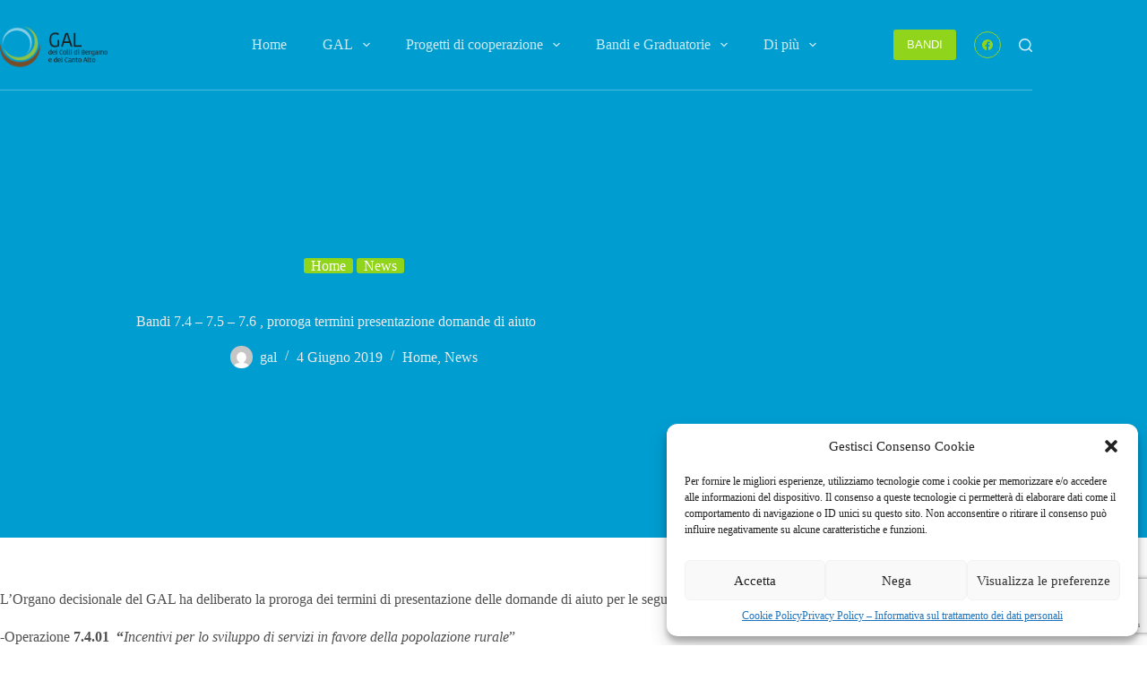

--- FILE ---
content_type: text/html; charset=UTF-8
request_url: http://gal-collibergamocantoalto.it/bandi-7-4-7-5-7-6-proroga-termini-presentazione-domande-di-aiuto/
body_size: 17873
content:
<!doctype html>
<html dir="ltr" lang="it-IT" prefix="og: https://ogp.me/ns#">
<head>
	
	<meta charset="UTF-8">
	<meta name="viewport" content="width=device-width, initial-scale=1, maximum-scale=5, viewport-fit=cover">
	<link rel="profile" href="https://gmpg.org/xfn/11">

	<title>Bandi 7.4 – 7.5 – 7.6 , proroga termini presentazione domande di aiuto | GAL dei Colli di Bergamo e del Canto Alto</title>
	<style>img:is([sizes="auto" i], [sizes^="auto," i]) { contain-intrinsic-size: 3000px 1500px }</style>
	
		<!-- All in One SEO 4.7.8 - aioseo.com -->
	<meta name="robots" content="max-image-preview:large" />
	<meta name="author" content="gal"/>
	<link rel="canonical" href="https://gal-collibergamocantoalto.it/bandi-7-4-7-5-7-6-proroga-termini-presentazione-domande-di-aiuto/" />
	<meta name="generator" content="All in One SEO (AIOSEO) 4.7.8" />
		<meta property="og:locale" content="it_IT" />
		<meta property="og:site_name" content="GAL dei Colli di Bergamo e del Canto Alto | Sito ufficiale del GAL dei Colli di Bergamo e del Canto Alto" />
		<meta property="og:type" content="article" />
		<meta property="og:title" content="Bandi 7.4 – 7.5 – 7.6 , proroga termini presentazione domande di aiuto | GAL dei Colli di Bergamo e del Canto Alto" />
		<meta property="og:url" content="https://gal-collibergamocantoalto.it/bandi-7-4-7-5-7-6-proroga-termini-presentazione-domande-di-aiuto/" />
		<meta property="og:image" content="http://gal-collibergamocantoalto.it/wp-content/uploads/2020/07/GALBG_logo2retina.png" />
		<meta property="article:published_time" content="2019-06-04T10:34:48+00:00" />
		<meta property="article:modified_time" content="2020-11-18T08:55:45+00:00" />
		<meta name="twitter:card" content="summary_large_image" />
		<meta name="twitter:title" content="Bandi 7.4 – 7.5 – 7.6 , proroga termini presentazione domande di aiuto | GAL dei Colli di Bergamo e del Canto Alto" />
		<meta name="twitter:image" content="https://gal-collibergamocantoalto.it/wp-content/uploads/2020/07/GALBG_logo2retina.png" />
		<script type="application/ld+json" class="aioseo-schema">
			{"@context":"https:\/\/schema.org","@graph":[{"@type":"Article","@id":"https:\/\/gal-collibergamocantoalto.it\/bandi-7-4-7-5-7-6-proroga-termini-presentazione-domande-di-aiuto\/#article","name":"Bandi 7.4 \u2013 7.5 \u2013 7.6 , proroga termini presentazione domande di aiuto | GAL dei Colli di Bergamo e del Canto Alto","headline":"Bandi 7.4 &#8211; 7.5 &#8211; 7.6 , proroga termini presentazione domande di aiuto","author":{"@id":"https:\/\/gal-collibergamocantoalto.it\/author\/gal\/#author"},"publisher":{"@id":"https:\/\/gal-collibergamocantoalto.it\/#organization"},"image":{"@type":"ImageObject","url":"https:\/\/gal-collibergamocantoalto.it\/wp-content\/uploads\/2019\/07\/Immagine_blog_logo.jpg","width":1200,"height":900,"caption":"Gal dei Colli Di Bergamo e del Canto Alto"},"datePublished":"2019-06-04T12:34:48+02:00","dateModified":"2020-11-18T09:55:45+01:00","inLanguage":"it-IT","mainEntityOfPage":{"@id":"https:\/\/gal-collibergamocantoalto.it\/bandi-7-4-7-5-7-6-proroga-termini-presentazione-domande-di-aiuto\/#webpage"},"isPartOf":{"@id":"https:\/\/gal-collibergamocantoalto.it\/bandi-7-4-7-5-7-6-proroga-termini-presentazione-domande-di-aiuto\/#webpage"},"articleSection":"Home, News"},{"@type":"BreadcrumbList","@id":"https:\/\/gal-collibergamocantoalto.it\/bandi-7-4-7-5-7-6-proroga-termini-presentazione-domande-di-aiuto\/#breadcrumblist","itemListElement":[{"@type":"ListItem","@id":"https:\/\/gal-collibergamocantoalto.it\/#listItem","position":1,"name":"Home","item":"https:\/\/gal-collibergamocantoalto.it\/","nextItem":{"@type":"ListItem","@id":"https:\/\/gal-collibergamocantoalto.it\/bandi-7-4-7-5-7-6-proroga-termini-presentazione-domande-di-aiuto\/#listItem","name":"Bandi 7.4 - 7.5 - 7.6 , proroga termini presentazione domande di aiuto"}},{"@type":"ListItem","@id":"https:\/\/gal-collibergamocantoalto.it\/bandi-7-4-7-5-7-6-proroga-termini-presentazione-domande-di-aiuto\/#listItem","position":2,"name":"Bandi 7.4 - 7.5 - 7.6 , proroga termini presentazione domande di aiuto","previousItem":{"@type":"ListItem","@id":"https:\/\/gal-collibergamocantoalto.it\/#listItem","name":"Home"}}]},{"@type":"Organization","@id":"https:\/\/gal-collibergamocantoalto.it\/#organization","name":"GAL dei Colli di Bergamo e del Canto Alto","description":"Sito ufficiale del GAL dei Colli di Bergamo e del Canto Alto","url":"https:\/\/gal-collibergamocantoalto.it\/","logo":{"@type":"ImageObject","url":"https:\/\/gal-collibergamocantoalto.it\/wp-content\/uploads\/2020\/07\/GALBG_logo2retina.png","@id":"https:\/\/gal-collibergamocantoalto.it\/bandi-7-4-7-5-7-6-proroga-termini-presentazione-domande-di-aiuto\/#organizationLogo","width":293,"height":128,"caption":"Gal Bergamo"},"image":{"@id":"https:\/\/gal-collibergamocantoalto.it\/bandi-7-4-7-5-7-6-proroga-termini-presentazione-domande-di-aiuto\/#organizationLogo"}},{"@type":"Person","@id":"https:\/\/gal-collibergamocantoalto.it\/author\/gal\/#author","url":"https:\/\/gal-collibergamocantoalto.it\/author\/gal\/","name":"gal","image":{"@type":"ImageObject","@id":"https:\/\/gal-collibergamocantoalto.it\/bandi-7-4-7-5-7-6-proroga-termini-presentazione-domande-di-aiuto\/#authorImage","url":"https:\/\/secure.gravatar.com\/avatar\/62c96d062736768136d14e46bff04f41?s=96&d=mm&r=g","width":96,"height":96,"caption":"gal"}},{"@type":"WebPage","@id":"https:\/\/gal-collibergamocantoalto.it\/bandi-7-4-7-5-7-6-proroga-termini-presentazione-domande-di-aiuto\/#webpage","url":"https:\/\/gal-collibergamocantoalto.it\/bandi-7-4-7-5-7-6-proroga-termini-presentazione-domande-di-aiuto\/","name":"Bandi 7.4 \u2013 7.5 \u2013 7.6 , proroga termini presentazione domande di aiuto | GAL dei Colli di Bergamo e del Canto Alto","inLanguage":"it-IT","isPartOf":{"@id":"https:\/\/gal-collibergamocantoalto.it\/#website"},"breadcrumb":{"@id":"https:\/\/gal-collibergamocantoalto.it\/bandi-7-4-7-5-7-6-proroga-termini-presentazione-domande-di-aiuto\/#breadcrumblist"},"author":{"@id":"https:\/\/gal-collibergamocantoalto.it\/author\/gal\/#author"},"creator":{"@id":"https:\/\/gal-collibergamocantoalto.it\/author\/gal\/#author"},"image":{"@type":"ImageObject","url":"https:\/\/gal-collibergamocantoalto.it\/wp-content\/uploads\/2019\/07\/Immagine_blog_logo.jpg","@id":"https:\/\/gal-collibergamocantoalto.it\/bandi-7-4-7-5-7-6-proroga-termini-presentazione-domande-di-aiuto\/#mainImage","width":1200,"height":900,"caption":"Gal dei Colli Di Bergamo e del Canto Alto"},"primaryImageOfPage":{"@id":"https:\/\/gal-collibergamocantoalto.it\/bandi-7-4-7-5-7-6-proroga-termini-presentazione-domande-di-aiuto\/#mainImage"},"datePublished":"2019-06-04T12:34:48+02:00","dateModified":"2020-11-18T09:55:45+01:00"},{"@type":"WebSite","@id":"https:\/\/gal-collibergamocantoalto.it\/#website","url":"https:\/\/gal-collibergamocantoalto.it\/","name":"GAL dei Colli di Bergamo e del Canto Alto","description":"Sito ufficiale del GAL dei Colli di Bergamo e del Canto Alto","inLanguage":"it-IT","publisher":{"@id":"https:\/\/gal-collibergamocantoalto.it\/#organization"}}]}
		</script>
		<!-- All in One SEO -->

<link rel='dns-prefetch' href='//use.fontawesome.com' />
<link rel="alternate" type="application/rss+xml" title="GAL dei Colli di Bergamo e del Canto Alto &raquo; Feed" href="https://gal-collibergamocantoalto.it/feed/" />
<link rel="alternate" type="application/rss+xml" title="GAL dei Colli di Bergamo e del Canto Alto &raquo; Feed dei commenti" href="https://gal-collibergamocantoalto.it/comments/feed/" />
<link rel="alternate" type="application/rss+xml" title="GAL dei Colli di Bergamo e del Canto Alto &raquo; Bandi 7.4 &#8211; 7.5 &#8211; 7.6 , proroga termini presentazione domande di aiuto Feed dei commenti" href="https://gal-collibergamocantoalto.it/bandi-7-4-7-5-7-6-proroga-termini-presentazione-domande-di-aiuto/feed/" />
<link rel='stylesheet' id='blocksy-dynamic-global-css' href='http://gal-collibergamocantoalto.it/wp-content/uploads/blocksy/css/global.css?ver=12048' media='all' />
<link rel='stylesheet' id='wpa-css-css' href='http://gal-collibergamocantoalto.it/wp-content/plugins/wp-attachments/styles/1/wpa.css?ver=6.7.4' media='all' />
<link rel='stylesheet' id='wp-block-library-css' href='http://gal-collibergamocantoalto.it/wp-includes/css/dist/block-library/style.min.css?ver=6.7.4' media='all' />
<style id='global-styles-inline-css'>
:root{--wp--preset--aspect-ratio--square: 1;--wp--preset--aspect-ratio--4-3: 4/3;--wp--preset--aspect-ratio--3-4: 3/4;--wp--preset--aspect-ratio--3-2: 3/2;--wp--preset--aspect-ratio--2-3: 2/3;--wp--preset--aspect-ratio--16-9: 16/9;--wp--preset--aspect-ratio--9-16: 9/16;--wp--preset--color--black: #000000;--wp--preset--color--cyan-bluish-gray: #abb8c3;--wp--preset--color--white: #ffffff;--wp--preset--color--pale-pink: #f78da7;--wp--preset--color--vivid-red: #cf2e2e;--wp--preset--color--luminous-vivid-orange: #ff6900;--wp--preset--color--luminous-vivid-amber: #fcb900;--wp--preset--color--light-green-cyan: #7bdcb5;--wp--preset--color--vivid-green-cyan: #00d084;--wp--preset--color--pale-cyan-blue: #8ed1fc;--wp--preset--color--vivid-cyan-blue: #0693e3;--wp--preset--color--vivid-purple: #9b51e0;--wp--preset--color--palette-color-1: var(--theme-palette-color-1, #90d41c);--wp--preset--color--palette-color-2: var(--theme-palette-color-2, #88cfe1);--wp--preset--color--palette-color-3: var(--theme-palette-color-3, #4f4f4f);--wp--preset--color--palette-color-4: var(--theme-palette-color-4, #0a0500);--wp--preset--color--palette-color-5: var(--theme-palette-color-5, #EBEBEB);--wp--preset--color--palette-color-6: var(--theme-palette-color-6, #F5F5F5);--wp--preset--color--palette-color-7: var(--theme-palette-color-7, #ffffff);--wp--preset--color--palette-color-8: var(--theme-palette-color-8, #ffffff);--wp--preset--gradient--vivid-cyan-blue-to-vivid-purple: linear-gradient(135deg,rgba(6,147,227,1) 0%,rgb(155,81,224) 100%);--wp--preset--gradient--light-green-cyan-to-vivid-green-cyan: linear-gradient(135deg,rgb(122,220,180) 0%,rgb(0,208,130) 100%);--wp--preset--gradient--luminous-vivid-amber-to-luminous-vivid-orange: linear-gradient(135deg,rgba(252,185,0,1) 0%,rgba(255,105,0,1) 100%);--wp--preset--gradient--luminous-vivid-orange-to-vivid-red: linear-gradient(135deg,rgba(255,105,0,1) 0%,rgb(207,46,46) 100%);--wp--preset--gradient--very-light-gray-to-cyan-bluish-gray: linear-gradient(135deg,rgb(238,238,238) 0%,rgb(169,184,195) 100%);--wp--preset--gradient--cool-to-warm-spectrum: linear-gradient(135deg,rgb(74,234,220) 0%,rgb(151,120,209) 20%,rgb(207,42,186) 40%,rgb(238,44,130) 60%,rgb(251,105,98) 80%,rgb(254,248,76) 100%);--wp--preset--gradient--blush-light-purple: linear-gradient(135deg,rgb(255,206,236) 0%,rgb(152,150,240) 100%);--wp--preset--gradient--blush-bordeaux: linear-gradient(135deg,rgb(254,205,165) 0%,rgb(254,45,45) 50%,rgb(107,0,62) 100%);--wp--preset--gradient--luminous-dusk: linear-gradient(135deg,rgb(255,203,112) 0%,rgb(199,81,192) 50%,rgb(65,88,208) 100%);--wp--preset--gradient--pale-ocean: linear-gradient(135deg,rgb(255,245,203) 0%,rgb(182,227,212) 50%,rgb(51,167,181) 100%);--wp--preset--gradient--electric-grass: linear-gradient(135deg,rgb(202,248,128) 0%,rgb(113,206,126) 100%);--wp--preset--gradient--midnight: linear-gradient(135deg,rgb(2,3,129) 0%,rgb(40,116,252) 100%);--wp--preset--gradient--juicy-peach: linear-gradient(to right, #ffecd2 0%, #fcb69f 100%);--wp--preset--gradient--young-passion: linear-gradient(to right, #ff8177 0%, #ff867a 0%, #ff8c7f 21%, #f99185 52%, #cf556c 78%, #b12a5b 100%);--wp--preset--gradient--true-sunset: linear-gradient(to right, #fa709a 0%, #fee140 100%);--wp--preset--gradient--morpheus-den: linear-gradient(to top, #30cfd0 0%, #330867 100%);--wp--preset--gradient--plum-plate: linear-gradient(135deg, #667eea 0%, #764ba2 100%);--wp--preset--gradient--aqua-splash: linear-gradient(15deg, #13547a 0%, #80d0c7 100%);--wp--preset--gradient--love-kiss: linear-gradient(to top, #ff0844 0%, #ffb199 100%);--wp--preset--gradient--new-retrowave: linear-gradient(to top, #3b41c5 0%, #a981bb 49%, #ffc8a9 100%);--wp--preset--gradient--plum-bath: linear-gradient(to top, #cc208e 0%, #6713d2 100%);--wp--preset--gradient--high-flight: linear-gradient(to right, #0acffe 0%, #495aff 100%);--wp--preset--gradient--teen-party: linear-gradient(-225deg, #FF057C 0%, #8D0B93 50%, #321575 100%);--wp--preset--gradient--fabled-sunset: linear-gradient(-225deg, #231557 0%, #44107A 29%, #FF1361 67%, #FFF800 100%);--wp--preset--gradient--arielle-smile: radial-gradient(circle 248px at center, #16d9e3 0%, #30c7ec 47%, #46aef7 100%);--wp--preset--gradient--itmeo-branding: linear-gradient(180deg, #2af598 0%, #009efd 100%);--wp--preset--gradient--deep-blue: linear-gradient(to right, #6a11cb 0%, #2575fc 100%);--wp--preset--gradient--strong-bliss: linear-gradient(to right, #f78ca0 0%, #f9748f 19%, #fd868c 60%, #fe9a8b 100%);--wp--preset--gradient--sweet-period: linear-gradient(to top, #3f51b1 0%, #5a55ae 13%, #7b5fac 25%, #8f6aae 38%, #a86aa4 50%, #cc6b8e 62%, #f18271 75%, #f3a469 87%, #f7c978 100%);--wp--preset--gradient--purple-division: linear-gradient(to top, #7028e4 0%, #e5b2ca 100%);--wp--preset--gradient--cold-evening: linear-gradient(to top, #0c3483 0%, #a2b6df 100%, #6b8cce 100%, #a2b6df 100%);--wp--preset--gradient--mountain-rock: linear-gradient(to right, #868f96 0%, #596164 100%);--wp--preset--gradient--desert-hump: linear-gradient(to top, #c79081 0%, #dfa579 100%);--wp--preset--gradient--ethernal-constance: linear-gradient(to top, #09203f 0%, #537895 100%);--wp--preset--gradient--happy-memories: linear-gradient(-60deg, #ff5858 0%, #f09819 100%);--wp--preset--gradient--grown-early: linear-gradient(to top, #0ba360 0%, #3cba92 100%);--wp--preset--gradient--morning-salad: linear-gradient(-225deg, #B7F8DB 0%, #50A7C2 100%);--wp--preset--gradient--night-call: linear-gradient(-225deg, #AC32E4 0%, #7918F2 48%, #4801FF 100%);--wp--preset--gradient--mind-crawl: linear-gradient(-225deg, #473B7B 0%, #3584A7 51%, #30D2BE 100%);--wp--preset--gradient--angel-care: linear-gradient(-225deg, #FFE29F 0%, #FFA99F 48%, #FF719A 100%);--wp--preset--gradient--juicy-cake: linear-gradient(to top, #e14fad 0%, #f9d423 100%);--wp--preset--gradient--rich-metal: linear-gradient(to right, #d7d2cc 0%, #304352 100%);--wp--preset--gradient--mole-hall: linear-gradient(-20deg, #616161 0%, #9bc5c3 100%);--wp--preset--gradient--cloudy-knoxville: linear-gradient(120deg, #fdfbfb 0%, #ebedee 100%);--wp--preset--gradient--soft-grass: linear-gradient(to top, #c1dfc4 0%, #deecdd 100%);--wp--preset--gradient--saint-petersburg: linear-gradient(135deg, #f5f7fa 0%, #c3cfe2 100%);--wp--preset--gradient--everlasting-sky: linear-gradient(135deg, #fdfcfb 0%, #e2d1c3 100%);--wp--preset--gradient--kind-steel: linear-gradient(-20deg, #e9defa 0%, #fbfcdb 100%);--wp--preset--gradient--over-sun: linear-gradient(60deg, #abecd6 0%, #fbed96 100%);--wp--preset--gradient--premium-white: linear-gradient(to top, #d5d4d0 0%, #d5d4d0 1%, #eeeeec 31%, #efeeec 75%, #e9e9e7 100%);--wp--preset--gradient--clean-mirror: linear-gradient(45deg, #93a5cf 0%, #e4efe9 100%);--wp--preset--gradient--wild-apple: linear-gradient(to top, #d299c2 0%, #fef9d7 100%);--wp--preset--gradient--snow-again: linear-gradient(to top, #e6e9f0 0%, #eef1f5 100%);--wp--preset--gradient--confident-cloud: linear-gradient(to top, #dad4ec 0%, #dad4ec 1%, #f3e7e9 100%);--wp--preset--gradient--glass-water: linear-gradient(to top, #dfe9f3 0%, white 100%);--wp--preset--gradient--perfect-white: linear-gradient(-225deg, #E3FDF5 0%, #FFE6FA 100%);--wp--preset--font-size--small: 13px;--wp--preset--font-size--medium: 20px;--wp--preset--font-size--large: clamp(22px, 1.375rem + ((1vw - 3.2px) * 0.625), 30px);--wp--preset--font-size--x-large: clamp(30px, 1.875rem + ((1vw - 3.2px) * 1.563), 50px);--wp--preset--font-size--xx-large: clamp(45px, 2.813rem + ((1vw - 3.2px) * 2.734), 80px);--wp--preset--spacing--20: 0.44rem;--wp--preset--spacing--30: 0.67rem;--wp--preset--spacing--40: 1rem;--wp--preset--spacing--50: 1.5rem;--wp--preset--spacing--60: 2.25rem;--wp--preset--spacing--70: 3.38rem;--wp--preset--spacing--80: 5.06rem;--wp--preset--shadow--natural: 6px 6px 9px rgba(0, 0, 0, 0.2);--wp--preset--shadow--deep: 12px 12px 50px rgba(0, 0, 0, 0.4);--wp--preset--shadow--sharp: 6px 6px 0px rgba(0, 0, 0, 0.2);--wp--preset--shadow--outlined: 6px 6px 0px -3px rgba(255, 255, 255, 1), 6px 6px rgba(0, 0, 0, 1);--wp--preset--shadow--crisp: 6px 6px 0px rgba(0, 0, 0, 1);}:root { --wp--style--global--content-size: var(--theme-block-max-width);--wp--style--global--wide-size: var(--theme-block-wide-max-width); }:where(body) { margin: 0; }.wp-site-blocks > .alignleft { float: left; margin-right: 2em; }.wp-site-blocks > .alignright { float: right; margin-left: 2em; }.wp-site-blocks > .aligncenter { justify-content: center; margin-left: auto; margin-right: auto; }:where(.wp-site-blocks) > * { margin-block-start: var(--theme-content-spacing); margin-block-end: 0; }:where(.wp-site-blocks) > :first-child { margin-block-start: 0; }:where(.wp-site-blocks) > :last-child { margin-block-end: 0; }:root { --wp--style--block-gap: var(--theme-content-spacing); }:root :where(.is-layout-flow) > :first-child{margin-block-start: 0;}:root :where(.is-layout-flow) > :last-child{margin-block-end: 0;}:root :where(.is-layout-flow) > *{margin-block-start: var(--theme-content-spacing);margin-block-end: 0;}:root :where(.is-layout-constrained) > :first-child{margin-block-start: 0;}:root :where(.is-layout-constrained) > :last-child{margin-block-end: 0;}:root :where(.is-layout-constrained) > *{margin-block-start: var(--theme-content-spacing);margin-block-end: 0;}:root :where(.is-layout-flex){gap: var(--theme-content-spacing);}:root :where(.is-layout-grid){gap: var(--theme-content-spacing);}.is-layout-flow > .alignleft{float: left;margin-inline-start: 0;margin-inline-end: 2em;}.is-layout-flow > .alignright{float: right;margin-inline-start: 2em;margin-inline-end: 0;}.is-layout-flow > .aligncenter{margin-left: auto !important;margin-right: auto !important;}.is-layout-constrained > .alignleft{float: left;margin-inline-start: 0;margin-inline-end: 2em;}.is-layout-constrained > .alignright{float: right;margin-inline-start: 2em;margin-inline-end: 0;}.is-layout-constrained > .aligncenter{margin-left: auto !important;margin-right: auto !important;}.is-layout-constrained > :where(:not(.alignleft):not(.alignright):not(.alignfull)){max-width: var(--wp--style--global--content-size);margin-left: auto !important;margin-right: auto !important;}.is-layout-constrained > .alignwide{max-width: var(--wp--style--global--wide-size);}body .is-layout-flex{display: flex;}.is-layout-flex{flex-wrap: wrap;align-items: center;}.is-layout-flex > :is(*, div){margin: 0;}body .is-layout-grid{display: grid;}.is-layout-grid > :is(*, div){margin: 0;}body{padding-top: 0px;padding-right: 0px;padding-bottom: 0px;padding-left: 0px;}.has-black-color{color: var(--wp--preset--color--black) !important;}.has-cyan-bluish-gray-color{color: var(--wp--preset--color--cyan-bluish-gray) !important;}.has-white-color{color: var(--wp--preset--color--white) !important;}.has-pale-pink-color{color: var(--wp--preset--color--pale-pink) !important;}.has-vivid-red-color{color: var(--wp--preset--color--vivid-red) !important;}.has-luminous-vivid-orange-color{color: var(--wp--preset--color--luminous-vivid-orange) !important;}.has-luminous-vivid-amber-color{color: var(--wp--preset--color--luminous-vivid-amber) !important;}.has-light-green-cyan-color{color: var(--wp--preset--color--light-green-cyan) !important;}.has-vivid-green-cyan-color{color: var(--wp--preset--color--vivid-green-cyan) !important;}.has-pale-cyan-blue-color{color: var(--wp--preset--color--pale-cyan-blue) !important;}.has-vivid-cyan-blue-color{color: var(--wp--preset--color--vivid-cyan-blue) !important;}.has-vivid-purple-color{color: var(--wp--preset--color--vivid-purple) !important;}.has-palette-color-1-color{color: var(--wp--preset--color--palette-color-1) !important;}.has-palette-color-2-color{color: var(--wp--preset--color--palette-color-2) !important;}.has-palette-color-3-color{color: var(--wp--preset--color--palette-color-3) !important;}.has-palette-color-4-color{color: var(--wp--preset--color--palette-color-4) !important;}.has-palette-color-5-color{color: var(--wp--preset--color--palette-color-5) !important;}.has-palette-color-6-color{color: var(--wp--preset--color--palette-color-6) !important;}.has-palette-color-7-color{color: var(--wp--preset--color--palette-color-7) !important;}.has-palette-color-8-color{color: var(--wp--preset--color--palette-color-8) !important;}.has-black-background-color{background-color: var(--wp--preset--color--black) !important;}.has-cyan-bluish-gray-background-color{background-color: var(--wp--preset--color--cyan-bluish-gray) !important;}.has-white-background-color{background-color: var(--wp--preset--color--white) !important;}.has-pale-pink-background-color{background-color: var(--wp--preset--color--pale-pink) !important;}.has-vivid-red-background-color{background-color: var(--wp--preset--color--vivid-red) !important;}.has-luminous-vivid-orange-background-color{background-color: var(--wp--preset--color--luminous-vivid-orange) !important;}.has-luminous-vivid-amber-background-color{background-color: var(--wp--preset--color--luminous-vivid-amber) !important;}.has-light-green-cyan-background-color{background-color: var(--wp--preset--color--light-green-cyan) !important;}.has-vivid-green-cyan-background-color{background-color: var(--wp--preset--color--vivid-green-cyan) !important;}.has-pale-cyan-blue-background-color{background-color: var(--wp--preset--color--pale-cyan-blue) !important;}.has-vivid-cyan-blue-background-color{background-color: var(--wp--preset--color--vivid-cyan-blue) !important;}.has-vivid-purple-background-color{background-color: var(--wp--preset--color--vivid-purple) !important;}.has-palette-color-1-background-color{background-color: var(--wp--preset--color--palette-color-1) !important;}.has-palette-color-2-background-color{background-color: var(--wp--preset--color--palette-color-2) !important;}.has-palette-color-3-background-color{background-color: var(--wp--preset--color--palette-color-3) !important;}.has-palette-color-4-background-color{background-color: var(--wp--preset--color--palette-color-4) !important;}.has-palette-color-5-background-color{background-color: var(--wp--preset--color--palette-color-5) !important;}.has-palette-color-6-background-color{background-color: var(--wp--preset--color--palette-color-6) !important;}.has-palette-color-7-background-color{background-color: var(--wp--preset--color--palette-color-7) !important;}.has-palette-color-8-background-color{background-color: var(--wp--preset--color--palette-color-8) !important;}.has-black-border-color{border-color: var(--wp--preset--color--black) !important;}.has-cyan-bluish-gray-border-color{border-color: var(--wp--preset--color--cyan-bluish-gray) !important;}.has-white-border-color{border-color: var(--wp--preset--color--white) !important;}.has-pale-pink-border-color{border-color: var(--wp--preset--color--pale-pink) !important;}.has-vivid-red-border-color{border-color: var(--wp--preset--color--vivid-red) !important;}.has-luminous-vivid-orange-border-color{border-color: var(--wp--preset--color--luminous-vivid-orange) !important;}.has-luminous-vivid-amber-border-color{border-color: var(--wp--preset--color--luminous-vivid-amber) !important;}.has-light-green-cyan-border-color{border-color: var(--wp--preset--color--light-green-cyan) !important;}.has-vivid-green-cyan-border-color{border-color: var(--wp--preset--color--vivid-green-cyan) !important;}.has-pale-cyan-blue-border-color{border-color: var(--wp--preset--color--pale-cyan-blue) !important;}.has-vivid-cyan-blue-border-color{border-color: var(--wp--preset--color--vivid-cyan-blue) !important;}.has-vivid-purple-border-color{border-color: var(--wp--preset--color--vivid-purple) !important;}.has-palette-color-1-border-color{border-color: var(--wp--preset--color--palette-color-1) !important;}.has-palette-color-2-border-color{border-color: var(--wp--preset--color--palette-color-2) !important;}.has-palette-color-3-border-color{border-color: var(--wp--preset--color--palette-color-3) !important;}.has-palette-color-4-border-color{border-color: var(--wp--preset--color--palette-color-4) !important;}.has-palette-color-5-border-color{border-color: var(--wp--preset--color--palette-color-5) !important;}.has-palette-color-6-border-color{border-color: var(--wp--preset--color--palette-color-6) !important;}.has-palette-color-7-border-color{border-color: var(--wp--preset--color--palette-color-7) !important;}.has-palette-color-8-border-color{border-color: var(--wp--preset--color--palette-color-8) !important;}.has-vivid-cyan-blue-to-vivid-purple-gradient-background{background: var(--wp--preset--gradient--vivid-cyan-blue-to-vivid-purple) !important;}.has-light-green-cyan-to-vivid-green-cyan-gradient-background{background: var(--wp--preset--gradient--light-green-cyan-to-vivid-green-cyan) !important;}.has-luminous-vivid-amber-to-luminous-vivid-orange-gradient-background{background: var(--wp--preset--gradient--luminous-vivid-amber-to-luminous-vivid-orange) !important;}.has-luminous-vivid-orange-to-vivid-red-gradient-background{background: var(--wp--preset--gradient--luminous-vivid-orange-to-vivid-red) !important;}.has-very-light-gray-to-cyan-bluish-gray-gradient-background{background: var(--wp--preset--gradient--very-light-gray-to-cyan-bluish-gray) !important;}.has-cool-to-warm-spectrum-gradient-background{background: var(--wp--preset--gradient--cool-to-warm-spectrum) !important;}.has-blush-light-purple-gradient-background{background: var(--wp--preset--gradient--blush-light-purple) !important;}.has-blush-bordeaux-gradient-background{background: var(--wp--preset--gradient--blush-bordeaux) !important;}.has-luminous-dusk-gradient-background{background: var(--wp--preset--gradient--luminous-dusk) !important;}.has-pale-ocean-gradient-background{background: var(--wp--preset--gradient--pale-ocean) !important;}.has-electric-grass-gradient-background{background: var(--wp--preset--gradient--electric-grass) !important;}.has-midnight-gradient-background{background: var(--wp--preset--gradient--midnight) !important;}.has-juicy-peach-gradient-background{background: var(--wp--preset--gradient--juicy-peach) !important;}.has-young-passion-gradient-background{background: var(--wp--preset--gradient--young-passion) !important;}.has-true-sunset-gradient-background{background: var(--wp--preset--gradient--true-sunset) !important;}.has-morpheus-den-gradient-background{background: var(--wp--preset--gradient--morpheus-den) !important;}.has-plum-plate-gradient-background{background: var(--wp--preset--gradient--plum-plate) !important;}.has-aqua-splash-gradient-background{background: var(--wp--preset--gradient--aqua-splash) !important;}.has-love-kiss-gradient-background{background: var(--wp--preset--gradient--love-kiss) !important;}.has-new-retrowave-gradient-background{background: var(--wp--preset--gradient--new-retrowave) !important;}.has-plum-bath-gradient-background{background: var(--wp--preset--gradient--plum-bath) !important;}.has-high-flight-gradient-background{background: var(--wp--preset--gradient--high-flight) !important;}.has-teen-party-gradient-background{background: var(--wp--preset--gradient--teen-party) !important;}.has-fabled-sunset-gradient-background{background: var(--wp--preset--gradient--fabled-sunset) !important;}.has-arielle-smile-gradient-background{background: var(--wp--preset--gradient--arielle-smile) !important;}.has-itmeo-branding-gradient-background{background: var(--wp--preset--gradient--itmeo-branding) !important;}.has-deep-blue-gradient-background{background: var(--wp--preset--gradient--deep-blue) !important;}.has-strong-bliss-gradient-background{background: var(--wp--preset--gradient--strong-bliss) !important;}.has-sweet-period-gradient-background{background: var(--wp--preset--gradient--sweet-period) !important;}.has-purple-division-gradient-background{background: var(--wp--preset--gradient--purple-division) !important;}.has-cold-evening-gradient-background{background: var(--wp--preset--gradient--cold-evening) !important;}.has-mountain-rock-gradient-background{background: var(--wp--preset--gradient--mountain-rock) !important;}.has-desert-hump-gradient-background{background: var(--wp--preset--gradient--desert-hump) !important;}.has-ethernal-constance-gradient-background{background: var(--wp--preset--gradient--ethernal-constance) !important;}.has-happy-memories-gradient-background{background: var(--wp--preset--gradient--happy-memories) !important;}.has-grown-early-gradient-background{background: var(--wp--preset--gradient--grown-early) !important;}.has-morning-salad-gradient-background{background: var(--wp--preset--gradient--morning-salad) !important;}.has-night-call-gradient-background{background: var(--wp--preset--gradient--night-call) !important;}.has-mind-crawl-gradient-background{background: var(--wp--preset--gradient--mind-crawl) !important;}.has-angel-care-gradient-background{background: var(--wp--preset--gradient--angel-care) !important;}.has-juicy-cake-gradient-background{background: var(--wp--preset--gradient--juicy-cake) !important;}.has-rich-metal-gradient-background{background: var(--wp--preset--gradient--rich-metal) !important;}.has-mole-hall-gradient-background{background: var(--wp--preset--gradient--mole-hall) !important;}.has-cloudy-knoxville-gradient-background{background: var(--wp--preset--gradient--cloudy-knoxville) !important;}.has-soft-grass-gradient-background{background: var(--wp--preset--gradient--soft-grass) !important;}.has-saint-petersburg-gradient-background{background: var(--wp--preset--gradient--saint-petersburg) !important;}.has-everlasting-sky-gradient-background{background: var(--wp--preset--gradient--everlasting-sky) !important;}.has-kind-steel-gradient-background{background: var(--wp--preset--gradient--kind-steel) !important;}.has-over-sun-gradient-background{background: var(--wp--preset--gradient--over-sun) !important;}.has-premium-white-gradient-background{background: var(--wp--preset--gradient--premium-white) !important;}.has-clean-mirror-gradient-background{background: var(--wp--preset--gradient--clean-mirror) !important;}.has-wild-apple-gradient-background{background: var(--wp--preset--gradient--wild-apple) !important;}.has-snow-again-gradient-background{background: var(--wp--preset--gradient--snow-again) !important;}.has-confident-cloud-gradient-background{background: var(--wp--preset--gradient--confident-cloud) !important;}.has-glass-water-gradient-background{background: var(--wp--preset--gradient--glass-water) !important;}.has-perfect-white-gradient-background{background: var(--wp--preset--gradient--perfect-white) !important;}.has-small-font-size{font-size: var(--wp--preset--font-size--small) !important;}.has-medium-font-size{font-size: var(--wp--preset--font-size--medium) !important;}.has-large-font-size{font-size: var(--wp--preset--font-size--large) !important;}.has-x-large-font-size{font-size: var(--wp--preset--font-size--x-large) !important;}.has-xx-large-font-size{font-size: var(--wp--preset--font-size--xx-large) !important;}
:root :where(.wp-block-pullquote){font-size: clamp(0.984em, 0.984rem + ((1vw - 0.2em) * 0.645), 1.5em);line-height: 1.6;}
</style>
<link rel='stylesheet' id='contact-form-7-css' href='http://gal-collibergamocantoalto.it/wp-content/plugins/contact-form-7/includes/css/styles.css?ver=6.0.3' media='all' />
<style id='wpxpo-global-style-inline-css'>
:root {
			--preset-color1: #037fff;
			--preset-color2: #026fe0;
			--preset-color3: #071323;
			--preset-color4: #132133;
			--preset-color5: #34495e;
			--preset-color6: #787676;
			--preset-color7: #f0f2f3;
			--preset-color8: #f8f9fa;
			--preset-color9: #ffffff;
		}{}
</style>
<style id='ultp-preset-colors-style-inline-css'>
:root { --postx_preset_Base_1_color: #f4f4ff; --postx_preset_Base_2_color: #dddff8; --postx_preset_Base_3_color: #B4B4D6; --postx_preset_Primary_color: #3323f0; --postx_preset_Secondary_color: #4a5fff; --postx_preset_Tertiary_color: #FFFFFF; --postx_preset_Contrast_3_color: #545472; --postx_preset_Contrast_2_color: #262657; --postx_preset_Contrast_1_color: #10102e; --postx_preset_Over_Primary_color: #ffffff;  }
</style>
<style id='ultp-preset-gradient-style-inline-css'>
:root { --postx_preset_Primary_to_Secondary_to_Right_gradient: linear-gradient(90deg, var(--postx_preset_Primary_color) 0%, var(--postx_preset_Secondary_color) 100%); --postx_preset_Primary_to_Secondary_to_Bottom_gradient: linear-gradient(180deg, var(--postx_preset_Primary_color) 0%, var(--postx_preset_Secondary_color) 100%); --postx_preset_Secondary_to_Primary_to_Right_gradient: linear-gradient(90deg, var(--postx_preset_Secondary_color) 0%, var(--postx_preset_Primary_color) 100%); --postx_preset_Secondary_to_Primary_to_Bottom_gradient: linear-gradient(180deg, var(--postx_preset_Secondary_color) 0%, var(--postx_preset_Primary_color) 100%); --postx_preset_Cold_Evening_gradient: linear-gradient(0deg, rgb(12, 52, 131) 0%, rgb(162, 182, 223) 100%, rgb(107, 140, 206) 100%, rgb(162, 182, 223) 100%); --postx_preset_Purple_Division_gradient: linear-gradient(0deg, rgb(112, 40, 228) 0%, rgb(229, 178, 202) 100%); --postx_preset_Over_Sun_gradient: linear-gradient(60deg, rgb(171, 236, 214) 0%, rgb(251, 237, 150) 100%); --postx_preset_Morning_Salad_gradient: linear-gradient(-255deg, rgb(183, 248, 219) 0%, rgb(80, 167, 194) 100%); --postx_preset_Fabled_Sunset_gradient: linear-gradient(-270deg, rgb(35, 21, 87) 0%, rgb(68, 16, 122) 29%, rgb(255, 19, 97) 67%, rgb(255, 248, 0) 100%);  }
</style>
<style id='ultp-preset-typo-style-inline-css'>
:root { --postx_preset_Heading_typo_font_family: Helvetica; --postx_preset_Heading_typo_font_family_type: sans-serif; --postx_preset_Heading_typo_font_weight: 600; --postx_preset_Heading_typo_text_transform: capitalize; --postx_preset_Body_and_Others_typo_font_family: Helvetica; --postx_preset_Body_and_Others_typo_font_family_type: sans-serif; --postx_preset_Body_and_Others_typo_font_weight: 400; --postx_preset_Body_and_Others_typo_text_transform: lowercase; --postx_preset_body_typo_font_size_lg: 16px; --postx_preset_paragraph_1_typo_font_size_lg: 12px; --postx_preset_paragraph_2_typo_font_size_lg: 12px; --postx_preset_paragraph_3_typo_font_size_lg: 12px; --postx_preset_heading_h1_typo_font_size_lg: 42px; --postx_preset_heading_h2_typo_font_size_lg: 36px; --postx_preset_heading_h3_typo_font_size_lg: 30px; --postx_preset_heading_h4_typo_font_size_lg: 24px; --postx_preset_heading_h5_typo_font_size_lg: 20px; --postx_preset_heading_h6_typo_font_size_lg: 16px; }
</style>
<link rel='stylesheet' id='cmplz-general-css' href='http://gal-collibergamocantoalto.it/wp-content/plugins/complianz-gdpr/assets/css/cookieblocker.min.css?ver=1736501861' media='all' />
<link rel='stylesheet' id='parent-style-css' href='http://gal-collibergamocantoalto.it/wp-content/themes/blocksy/style.css?ver=6.7.4' media='all' />
<link rel='stylesheet' id='blocksy-fonts-font-source-google-css' href='https://gal-collibergamocantoalto.it/wp-content/uploads/fonts/d8ee3edd43384c4a3ad6805cf4ed0ca8/font.css?v=1736502765' media='all' />
<link rel='stylesheet' id='ct-main-styles-css' href='http://gal-collibergamocantoalto.it/wp-content/themes/blocksy/static/bundle/main.min.css?ver=2.0.86' media='all' />
<link rel='stylesheet' id='ct-page-title-styles-css' href='http://gal-collibergamocantoalto.it/wp-content/themes/blocksy/static/bundle/page-title.min.css?ver=2.0.86' media='all' />
<link rel='stylesheet' id='ct-cf-7-styles-css' href='http://gal-collibergamocantoalto.it/wp-content/themes/blocksy/static/bundle/cf-7.min.css?ver=2.0.86' media='all' />
<link rel='stylesheet' id='ct-stackable-styles-css' href='http://gal-collibergamocantoalto.it/wp-content/themes/blocksy/static/bundle/stackable.min.css?ver=2.0.86' media='all' />
<link rel='stylesheet' id='ct-wpforms-styles-css' href='http://gal-collibergamocantoalto.it/wp-content/themes/blocksy/static/bundle/wpforms.min.css?ver=2.0.86' media='all' />
<link rel='stylesheet' id='font-awesome-official-css' href='https://use.fontawesome.com/releases/v5.14.0/css/all.css' media='all' integrity="sha384-HzLeBuhoNPvSl5KYnjx0BT+WB0QEEqLprO+NBkkk5gbc67FTaL7XIGa2w1L0Xbgc" crossorigin="anonymous" />
<link rel='stylesheet' id='font-awesome-official-v4shim-css' href='https://use.fontawesome.com/releases/v5.14.0/css/v4-shims.css' media='all' integrity="sha384-9aKO2QU3KETrRCCXFbhLK16iRd15nC+OYEmpVb54jY8/CEXz/GVRsnM73wcbYw+m" crossorigin="anonymous" />
<style id='font-awesome-official-v4shim-inline-css'>
@font-face {
font-family: "FontAwesome";
font-display: block;
src: url("https://use.fontawesome.com/releases/v5.14.0/webfonts/fa-brands-400.eot"),
		url("https://use.fontawesome.com/releases/v5.14.0/webfonts/fa-brands-400.eot?#iefix") format("embedded-opentype"),
		url("https://use.fontawesome.com/releases/v5.14.0/webfonts/fa-brands-400.woff2") format("woff2"),
		url("https://use.fontawesome.com/releases/v5.14.0/webfonts/fa-brands-400.woff") format("woff"),
		url("https://use.fontawesome.com/releases/v5.14.0/webfonts/fa-brands-400.ttf") format("truetype"),
		url("https://use.fontawesome.com/releases/v5.14.0/webfonts/fa-brands-400.svg#fontawesome") format("svg");
}

@font-face {
font-family: "FontAwesome";
font-display: block;
src: url("https://use.fontawesome.com/releases/v5.14.0/webfonts/fa-solid-900.eot"),
		url("https://use.fontawesome.com/releases/v5.14.0/webfonts/fa-solid-900.eot?#iefix") format("embedded-opentype"),
		url("https://use.fontawesome.com/releases/v5.14.0/webfonts/fa-solid-900.woff2") format("woff2"),
		url("https://use.fontawesome.com/releases/v5.14.0/webfonts/fa-solid-900.woff") format("woff"),
		url("https://use.fontawesome.com/releases/v5.14.0/webfonts/fa-solid-900.ttf") format("truetype"),
		url("https://use.fontawesome.com/releases/v5.14.0/webfonts/fa-solid-900.svg#fontawesome") format("svg");
}

@font-face {
font-family: "FontAwesome";
font-display: block;
src: url("https://use.fontawesome.com/releases/v5.14.0/webfonts/fa-regular-400.eot"),
		url("https://use.fontawesome.com/releases/v5.14.0/webfonts/fa-regular-400.eot?#iefix") format("embedded-opentype"),
		url("https://use.fontawesome.com/releases/v5.14.0/webfonts/fa-regular-400.woff2") format("woff2"),
		url("https://use.fontawesome.com/releases/v5.14.0/webfonts/fa-regular-400.woff") format("woff"),
		url("https://use.fontawesome.com/releases/v5.14.0/webfonts/fa-regular-400.ttf") format("truetype"),
		url("https://use.fontawesome.com/releases/v5.14.0/webfonts/fa-regular-400.svg#fontawesome") format("svg");
unicode-range: U+F004-F005,U+F007,U+F017,U+F022,U+F024,U+F02E,U+F03E,U+F044,U+F057-F059,U+F06E,U+F070,U+F075,U+F07B-F07C,U+F080,U+F086,U+F089,U+F094,U+F09D,U+F0A0,U+F0A4-F0A7,U+F0C5,U+F0C7-F0C8,U+F0E0,U+F0EB,U+F0F3,U+F0F8,U+F0FE,U+F111,U+F118-F11A,U+F11C,U+F133,U+F144,U+F146,U+F14A,U+F14D-F14E,U+F150-F152,U+F15B-F15C,U+F164-F165,U+F185-F186,U+F191-F192,U+F1AD,U+F1C1-F1C9,U+F1CD,U+F1D8,U+F1E3,U+F1EA,U+F1F6,U+F1F9,U+F20A,U+F247-F249,U+F24D,U+F254-F25B,U+F25D,U+F267,U+F271-F274,U+F279,U+F28B,U+F28D,U+F2B5-F2B6,U+F2B9,U+F2BB,U+F2BD,U+F2C1-F2C2,U+F2D0,U+F2D2,U+F2DC,U+F2ED,U+F328,U+F358-F35B,U+F3A5,U+F3D1,U+F410,U+F4AD;
}
</style>
<link rel="https://api.w.org/" href="https://gal-collibergamocantoalto.it/wp-json/" /><link rel="alternate" title="JSON" type="application/json" href="https://gal-collibergamocantoalto.it/wp-json/wp/v2/posts/1116" /><link rel="EditURI" type="application/rsd+xml" title="RSD" href="https://gal-collibergamocantoalto.it/xmlrpc.php?rsd" />
<meta name="generator" content="WordPress 6.7.4" />
<link rel='shortlink' href='https://gal-collibergamocantoalto.it/?p=1116' />
<link rel="alternate" title="oEmbed (JSON)" type="application/json+oembed" href="https://gal-collibergamocantoalto.it/wp-json/oembed/1.0/embed?url=https%3A%2F%2Fgal-collibergamocantoalto.it%2Fbandi-7-4-7-5-7-6-proroga-termini-presentazione-domande-di-aiuto%2F" />
<link rel="alternate" title="oEmbed (XML)" type="text/xml+oembed" href="https://gal-collibergamocantoalto.it/wp-json/oembed/1.0/embed?url=https%3A%2F%2Fgal-collibergamocantoalto.it%2Fbandi-7-4-7-5-7-6-proroga-termini-presentazione-domande-di-aiuto%2F&#038;format=xml" />
			<style>.cmplz-hidden {
					display: none !important;
				}</style><script type="text/javascript" src="//gal-collibergamocantoalto.it/?wordfence_syncAttackData=1768692181.383" async></script><noscript><link rel='stylesheet' href='http://gal-collibergamocantoalto.it/wp-content/themes/blocksy/static/bundle/no-scripts.min.css' type='text/css'></noscript>
<style id="ct-main-styles-inline-css">[data-header*="type-1"] {--has-transparent-header:1;}</style>
<style>.recentcomments a{display:inline !important;padding:0 !important;margin:0 !important;}</style><link rel="icon" href="https://gal-collibergamocantoalto.it/wp-content/uploads/2025/01/cropped-icona-sito-32x32.png" sizes="32x32" />
<link rel="icon" href="https://gal-collibergamocantoalto.it/wp-content/uploads/2025/01/cropped-icona-sito-192x192.png" sizes="192x192" />
<link rel="apple-touch-icon" href="https://gal-collibergamocantoalto.it/wp-content/uploads/2025/01/cropped-icona-sito-180x180.png" />
<meta name="msapplication-TileImage" content="https://gal-collibergamocantoalto.it/wp-content/uploads/2025/01/cropped-icona-sito-270x270.png" />
	</head>


<body data-cmplz=1 class="post-template-default single single-post postid-1116 single-format-standard wp-custom-logo wp-embed-responsive stk--is-blocksy-theme postx-page" data-link="type-2" data-prefix="single_blog_post" data-header="type-1:sticky" data-footer="type-1" itemscope="itemscope" itemtype="https://schema.org/Blog">

<a class="skip-link screen-reader-text" href="#main">Salta al contenuto</a><div class="ct-drawer-canvas" data-location="start">
		<div id="search-modal" class="ct-panel" data-behaviour="modal" aria-label="Search modal" inert>
			<div class="ct-panel-actions">
				<button class="ct-toggle-close" data-type="type-1" aria-label="Chiudi la ricerca modale">
					<svg class="ct-icon" width="12" height="12" viewBox="0 0 15 15"><path d="M1 15a1 1 0 01-.71-.29 1 1 0 010-1.41l5.8-5.8-5.8-5.8A1 1 0 011.7.29l5.8 5.8 5.8-5.8a1 1 0 011.41 1.41l-5.8 5.8 5.8 5.8a1 1 0 01-1.41 1.41l-5.8-5.8-5.8 5.8A1 1 0 011 15z"/></svg>				</button>
			</div>

			<div class="ct-panel-content">
				

<form role="search" method="get" class="ct-search-form"  action="https://gal-collibergamocantoalto.it/" aria-haspopup="listbox" data-live-results="thumbs">

	<input type="search" class="modal-field" placeholder="Cerca" value="" name="s" autocomplete="off" title="Cerca per..." aria-label="Cerca per...">

	<div class="ct-search-form-controls">
		
		<button type="submit" class="wp-element-button" data-button="icon" aria-label="Pulsante di ricerca">
			<svg class="ct-icon ct-search-button-content" aria-hidden="true" width="15" height="15" viewBox="0 0 15 15"><path d="M14.8,13.7L12,11c0.9-1.2,1.5-2.6,1.5-4.2c0-3.7-3-6.8-6.8-6.8S0,3,0,6.8s3,6.8,6.8,6.8c1.6,0,3.1-0.6,4.2-1.5l2.8,2.8c0.1,0.1,0.3,0.2,0.5,0.2s0.4-0.1,0.5-0.2C15.1,14.5,15.1,14,14.8,13.7z M1.5,6.8c0-2.9,2.4-5.2,5.2-5.2S12,3.9,12,6.8S9.6,12,6.8,12S1.5,9.6,1.5,6.8z"/></svg>
			<span class="ct-ajax-loader">
				<svg viewBox="0 0 24 24">
					<circle cx="12" cy="12" r="10" opacity="0.2" fill="none" stroke="currentColor" stroke-miterlimit="10" stroke-width="2"/>

					<path d="m12,2c5.52,0,10,4.48,10,10" fill="none" stroke="currentColor" stroke-linecap="round" stroke-miterlimit="10" stroke-width="2">
						<animateTransform
							attributeName="transform"
							attributeType="XML"
							type="rotate"
							dur="0.6s"
							from="0 12 12"
							to="360 12 12"
							repeatCount="indefinite"
						/>
					</path>
				</svg>
			</span>
		</button>

		
					<input type="hidden" name="ct_post_type" value="post:page">
		
		

		<input type="hidden" value="1914177852" class="ct-live-results-nonce">	</div>

			<div class="screen-reader-text" aria-live="polite" role="status">
			Nessun risultato		</div>
	
</form>


			</div>
		</div>

		<div id="offcanvas" class="ct-panel ct-header" data-behaviour="right-side" aria-label="Offcanvas modal" inert=""><div class="ct-panel-inner">
		<div class="ct-panel-actions">
			
			<button class="ct-toggle-close" data-type="type-1" aria-label="Chiudi il carrello">
				<svg class="ct-icon" width="12" height="12" viewBox="0 0 15 15"><path d="M1 15a1 1 0 01-.71-.29 1 1 0 010-1.41l5.8-5.8-5.8-5.8A1 1 0 011.7.29l5.8 5.8 5.8-5.8a1 1 0 011.41 1.41l-5.8 5.8 5.8 5.8a1 1 0 01-1.41 1.41l-5.8-5.8-5.8 5.8A1 1 0 011 15z"/></svg>
			</button>
		</div>
		<div class="ct-panel-content" data-device="desktop"><div class="ct-panel-content-inner"></div></div><div class="ct-panel-content" data-device="mobile"><div class="ct-panel-content-inner">
<a href="https://gal-collibergamocantoalto.it/" class="site-logo-container" data-id="offcanvas-logo" rel="home" itemprop="url">
			<img width="50" height="50" src="https://gal-collibergamocantoalto.it/wp-content/uploads/2022/03/logo.svg" class="default-logo" alt="GAL dei Colli di Bergamo e del Canto Alto" decoding="async" />	</a>


<nav
	class="mobile-menu menu-container has-submenu"
	data-id="mobile-menu" data-interaction="click" data-toggle-type="type-1" data-submenu-dots="yes"	aria-label="Gal BG 2020">

	<ul id="menu-gal-bg-2021" class=""><li class="menu-item menu-item-type-post_type menu-item-object-page menu-item-home menu-item-1891"><a href="https://gal-collibergamocantoalto.it/" title="GAL Colli di Bergamo e del Canto Alto" class="ct-menu-link">Home</a></li>
<li class="menu-item menu-item-type-post_type menu-item-object-page menu-item-has-children menu-item-1892"><span class="ct-sub-menu-parent"><a href="https://gal-collibergamocantoalto.it/chi-siamo/" title="GAL Colli di Bergamo e del Canto Alto" class="ct-menu-link">GAL</a><button class="ct-toggle-dropdown-mobile" aria-label="Apri il menu a discesa" aria-haspopup="true" aria-expanded="false"><svg class="ct-icon toggle-icon-1" width="15" height="15" viewBox="0 0 15 15"><path d="M3.9,5.1l3.6,3.6l3.6-3.6l1.4,0.7l-5,5l-5-5L3.9,5.1z"/></svg></button></span>
<ul class="sub-menu">
	<li class="menu-item menu-item-type-post_type menu-item-object-page menu-item-1893"><a href="https://gal-collibergamocantoalto.it/chi-siamo/" class="ct-menu-link">Chi Siamo</a></li>
	<li class="menu-item menu-item-type-post_type menu-item-object-page menu-item-1894"><a href="https://gal-collibergamocantoalto.it/i-soci/" class="ct-menu-link">I soci e il partenariato</a></li>
	<li class="menu-item menu-item-type-post_type menu-item-object-page menu-item-1909"><a href="https://gal-collibergamocantoalto.it/territorio-e-qualita/" class="ct-menu-link">Il territorio</a></li>
	<li class="menu-item menu-item-type-post_type menu-item-object-page menu-item-1895"><a href="https://gal-collibergamocantoalto.it/cosa-facciamo/" class="ct-menu-link">Cosa Facciamo</a></li>
	<li class="menu-item menu-item-type-post_type menu-item-object-page menu-item-3762"><a href="https://gal-collibergamocantoalto.it/forum-leader-2022/" class="ct-menu-link">Forum Leader 2022</a></li>
	<li class="menu-item menu-item-type-post_type menu-item-object-page menu-item-3761"><a href="https://gal-collibergamocantoalto.it/psl2014-2014/" class="ct-menu-link">PSL 2014-2020</a></li>
	<li class="menu-item menu-item-type-post_type menu-item-object-page menu-item-1898"><a href="https://gal-collibergamocantoalto.it/amministrazione-trasparente-2020/" class="ct-menu-link">Amministrazione Trasparente</a></li>
	<li class="menu-item menu-item-type-post_type menu-item-object-page menu-item-1896"><a href="https://gal-collibergamocantoalto.it/documenti/" class="ct-menu-link">Documenti</a></li>
</ul>
</li>
<li class="menu-item menu-item-type-post_type menu-item-object-page menu-item-has-children menu-item-1923"><span class="ct-sub-menu-parent"><a href="https://gal-collibergamocantoalto.it/progetti-di-cooperazione/" class="ct-menu-link">Progetti di cooperazione</a><button class="ct-toggle-dropdown-mobile" aria-label="Apri il menu a discesa" aria-haspopup="true" aria-expanded="false"><svg class="ct-icon toggle-icon-1" width="15" height="15" viewBox="0 0 15 15"><path d="M3.9,5.1l3.6,3.6l3.6-3.6l1.4,0.7l-5,5l-5-5L3.9,5.1z"/></svg></button></span>
<ul class="sub-menu">
	<li class="menu-item menu-item-type-post_type menu-item-object-page menu-item-4030"><a href="https://gal-collibergamocantoalto.it/progetti-di-cooperazione/smart-community/" class="ct-menu-link">Smart Community</a></li>
	<li class="menu-item menu-item-type-post_type menu-item-object-page menu-item-1941"><a href="https://gal-collibergamocantoalto.it/progetti-di-cooperazione/orobikeando-2-0/" class="ct-menu-link">Orobikeando 2.0</a></li>
	<li class="menu-item menu-item-type-post_type menu-item-object-page menu-item-4148"><a href="https://gal-collibergamocantoalto.it/progetti-di-cooperazione/orobikeando/" class="ct-menu-link">Orobikeando</a></li>
	<li class="menu-item menu-item-type-post_type menu-item-object-page menu-item-1940"><a href="https://gal-collibergamocantoalto.it/progetti-di-cooperazione/autovalutazione-plus/" class="ct-menu-link">Autovalutazione Plus</a></li>
	<li class="menu-item menu-item-type-post_type menu-item-object-page menu-item-1939"><a href="https://gal-collibergamocantoalto.it/progetti-di-cooperazione/climactive-2050/" class="ct-menu-link">Climactive 2050</a></li>
</ul>
</li>
<li class="menu-item menu-item-type-post_type menu-item-object-page menu-item-has-children menu-item-3803"><span class="ct-sub-menu-parent"><a href="https://gal-collibergamocantoalto.it/bandi-e-graduatorie/" class="ct-menu-link">Bandi e Graduatorie</a><button class="ct-toggle-dropdown-mobile" aria-label="Apri il menu a discesa" aria-haspopup="true" aria-expanded="false"><svg class="ct-icon toggle-icon-1" width="15" height="15" viewBox="0 0 15 15"><path d="M3.9,5.1l3.6,3.6l3.6-3.6l1.4,0.7l-5,5l-5-5L3.9,5.1z"/></svg></button></span>
<ul class="sub-menu">
	<li class="menu-item menu-item-type-taxonomy menu-item-object-category menu-item-4871"><a href="https://gal-collibergamocantoalto.it/category/bandi/bandi-2022/" class="ct-menu-link">Bandi 2022</a></li>
	<li class="menu-item menu-item-type-taxonomy menu-item-object-category menu-item-4883"><a href="https://gal-collibergamocantoalto.it/category/graduatorie/graduatorie-2022/" class="ct-menu-link">Graduatorie 2022</a></li>
	<li class="menu-item menu-item-type-taxonomy menu-item-object-category menu-item-4870"><a href="https://gal-collibergamocantoalto.it/category/bandi/bandi-2021/" class="ct-menu-link">Bandi 2021</a></li>
	<li class="menu-item menu-item-type-taxonomy menu-item-object-category menu-item-4879"><a href="https://gal-collibergamocantoalto.it/category/graduatorie/graduatorie-2021/" class="ct-menu-link">Graduatorie 2021</a></li>
	<li class="menu-item menu-item-type-taxonomy menu-item-object-category menu-item-4869"><a href="https://gal-collibergamocantoalto.it/category/bandi/bandi-2020/" class="ct-menu-link">Bandi 2020</a></li>
	<li class="menu-item menu-item-type-taxonomy menu-item-object-category menu-item-4878"><a href="https://gal-collibergamocantoalto.it/category/graduatorie/graduatorie-2020/" class="ct-menu-link">Graduatorie 2020</a></li>
	<li class="menu-item menu-item-type-taxonomy menu-item-object-category menu-item-4868"><a href="https://gal-collibergamocantoalto.it/category/bandi/bandi-2019/" class="ct-menu-link">Bandi 2019</a></li>
	<li class="menu-item menu-item-type-taxonomy menu-item-object-category menu-item-4877"><a href="https://gal-collibergamocantoalto.it/category/graduatorie/graduatorie-2019/" class="ct-menu-link">Graduatorie 2019</a></li>
</ul>
</li>
<li class="menu-item menu-item-type-post_type menu-item-object-page menu-item-3723"><a href="https://gal-collibergamocantoalto.it/psl-2023-2027/" class="ct-menu-link">PSL 2023-2027</a></li>
<li class="menu-item menu-item-type-post_type menu-item-object-page current_page_parent menu-item-4897"><a href="https://gal-collibergamocantoalto.it/news/" class="ct-menu-link">News</a></li>
<li class="menu-item menu-item-type-post_type menu-item-object-page menu-item-1911"><a href="https://gal-collibergamocantoalto.it/contatti/" class="ct-menu-link">Contatti</a></li>
</ul></nav>


<div
	class="ct-header-cta"
	data-id="button">
	<a
		href="https://gal-collibergamocantoalto.it/bandi-e-graduatorie/"
		class="ct-button"
		data-size="small" aria-label="BANDI">
		BANDI	</a>
</div>

<div
	class="ct-header-socials "
	data-id="socials">

	
		<div class="ct-social-box" data-color="custom" data-icon-size="custom" data-icons-type="rounded:outline" >
			
			
							
				<a href="https://www.facebook.com/galcollinebergamasche" data-network="facebook" aria-label="Facebook" target="_blank" rel="noopener noreferrer">
					<span class="ct-icon-container">
					<svg
					width="20px"
					height="20px"
					viewBox="0 0 20 20"
					aria-hidden="true">
						<path d="M20,10.1c0-5.5-4.5-10-10-10S0,4.5,0,10.1c0,5,3.7,9.1,8.4,9.9v-7H5.9v-2.9h2.5V7.9C8.4,5.4,9.9,4,12.2,4c1.1,0,2.2,0.2,2.2,0.2v2.5h-1.3c-1.2,0-1.6,0.8-1.6,1.6v1.9h2.8L13.9,13h-2.3v7C16.3,19.2,20,15.1,20,10.1z"/>
					</svg>
				</span>				</a>
																			
			
					</div>

	
</div>
</div></div></div></div></div>
<div id="main-container">
	<header id="header" class="ct-header" data-id="type-1" itemscope="" itemtype="https://schema.org/WPHeader"><div data-device="desktop" data-transparent=""><div class="ct-sticky-container"><div data-sticky="shrink"><div data-row="middle" data-column-set="3" data-transparent-row="yes"><div class="ct-container"><div data-column="start" data-placements="1"><div data-items="primary">
<div	class="site-branding"
	data-id="logo"		itemscope="itemscope" itemtype="https://schema.org/Organization">

			<a href="https://gal-collibergamocantoalto.it/" class="site-logo-container" rel="home" itemprop="url" ><img width="293" height="128" src="https://gal-collibergamocantoalto.it/wp-content/uploads/2020/07/GALBG_logo2retina.png" class="default-logo" alt="Gal Bergamo" decoding="async" srcset="https://gal-collibergamocantoalto.it/wp-content/uploads/2020/07/GALBG_logo2retina.png 293w, https://gal-collibergamocantoalto.it/wp-content/uploads/2020/07/GALBG_logo2retina-260x114.png 260w, https://gal-collibergamocantoalto.it/wp-content/uploads/2020/07/GALBG_logo2retina-50x22.png 50w, https://gal-collibergamocantoalto.it/wp-content/uploads/2020/07/GALBG_logo2retina-150x66.png 150w" sizes="(max-width: 293px) 100vw, 293px" /></a>	
	</div>

</div></div><div data-column="middle"><div data-items="">
<nav
	id="header-menu-1"
	class="header-menu-1 menu-container"
	data-id="menu" data-interaction="hover"	data-menu="type-2:left"
	data-dropdown="type-1:simple"	data-stretch	data-responsive="no"	itemscope="" itemtype="https://schema.org/SiteNavigationElement"	aria-label="Gal BG 2020">

	<ul id="menu-gal-bg-2020" class="menu"><li id="menu-item-1891" class="menu-item menu-item-type-post_type menu-item-object-page menu-item-home menu-item-1891"><a href="https://gal-collibergamocantoalto.it/" title="GAL Colli di Bergamo e del Canto Alto" class="ct-menu-link">Home</a></li>
<li id="menu-item-1892" class="menu-item menu-item-type-post_type menu-item-object-page menu-item-has-children menu-item-1892 animated-submenu-block"><a href="https://gal-collibergamocantoalto.it/chi-siamo/" title="GAL Colli di Bergamo e del Canto Alto" class="ct-menu-link">GAL<span class="ct-toggle-dropdown-desktop"><svg class="ct-icon" width="8" height="8" viewBox="0 0 15 15"><path d="M2.1,3.2l5.4,5.4l5.4-5.4L15,4.3l-7.5,7.5L0,4.3L2.1,3.2z"/></svg></span></a><button class="ct-toggle-dropdown-desktop-ghost" aria-label="Apri il menu a discesa" aria-haspopup="true" aria-expanded="false"></button>
<ul class="sub-menu">
	<li id="menu-item-1893" class="menu-item menu-item-type-post_type menu-item-object-page menu-item-1893"><a href="https://gal-collibergamocantoalto.it/chi-siamo/" class="ct-menu-link">Chi Siamo</a></li>
	<li id="menu-item-1894" class="menu-item menu-item-type-post_type menu-item-object-page menu-item-1894"><a href="https://gal-collibergamocantoalto.it/i-soci/" class="ct-menu-link">I soci e il partenariato</a></li>
	<li id="menu-item-1909" class="menu-item menu-item-type-post_type menu-item-object-page menu-item-1909"><a href="https://gal-collibergamocantoalto.it/territorio-e-qualita/" class="ct-menu-link">Il territorio</a></li>
	<li id="menu-item-1895" class="menu-item menu-item-type-post_type menu-item-object-page menu-item-1895"><a href="https://gal-collibergamocantoalto.it/cosa-facciamo/" class="ct-menu-link">Cosa Facciamo</a></li>
	<li id="menu-item-3762" class="menu-item menu-item-type-post_type menu-item-object-page menu-item-3762"><a href="https://gal-collibergamocantoalto.it/forum-leader-2022/" class="ct-menu-link">Forum Leader 2022</a></li>
	<li id="menu-item-3761" class="menu-item menu-item-type-post_type menu-item-object-page menu-item-3761"><a href="https://gal-collibergamocantoalto.it/psl2014-2014/" class="ct-menu-link">PSL 2014-2020</a></li>
	<li id="menu-item-1898" class="menu-item menu-item-type-post_type menu-item-object-page menu-item-1898"><a href="https://gal-collibergamocantoalto.it/amministrazione-trasparente-2020/" class="ct-menu-link">Amministrazione Trasparente</a></li>
	<li id="menu-item-1896" class="menu-item menu-item-type-post_type menu-item-object-page menu-item-1896"><a href="https://gal-collibergamocantoalto.it/documenti/" class="ct-menu-link">Documenti</a></li>
</ul>
</li>
<li id="menu-item-1923" class="menu-item menu-item-type-post_type menu-item-object-page menu-item-has-children menu-item-1923 animated-submenu-block"><a href="https://gal-collibergamocantoalto.it/progetti-di-cooperazione/" class="ct-menu-link">Progetti di cooperazione<span class="ct-toggle-dropdown-desktop"><svg class="ct-icon" width="8" height="8" viewBox="0 0 15 15"><path d="M2.1,3.2l5.4,5.4l5.4-5.4L15,4.3l-7.5,7.5L0,4.3L2.1,3.2z"/></svg></span></a><button class="ct-toggle-dropdown-desktop-ghost" aria-label="Apri il menu a discesa" aria-haspopup="true" aria-expanded="false"></button>
<ul class="sub-menu">
	<li id="menu-item-4030" class="menu-item menu-item-type-post_type menu-item-object-page menu-item-4030"><a href="https://gal-collibergamocantoalto.it/progetti-di-cooperazione/smart-community/" class="ct-menu-link">Smart Community</a></li>
	<li id="menu-item-1941" class="menu-item menu-item-type-post_type menu-item-object-page menu-item-1941"><a href="https://gal-collibergamocantoalto.it/progetti-di-cooperazione/orobikeando-2-0/" class="ct-menu-link">Orobikeando 2.0</a></li>
	<li id="menu-item-4148" class="menu-item menu-item-type-post_type menu-item-object-page menu-item-4148"><a href="https://gal-collibergamocantoalto.it/progetti-di-cooperazione/orobikeando/" class="ct-menu-link">Orobikeando</a></li>
	<li id="menu-item-1940" class="menu-item menu-item-type-post_type menu-item-object-page menu-item-1940"><a href="https://gal-collibergamocantoalto.it/progetti-di-cooperazione/autovalutazione-plus/" class="ct-menu-link">Autovalutazione Plus</a></li>
	<li id="menu-item-1939" class="menu-item menu-item-type-post_type menu-item-object-page menu-item-1939"><a href="https://gal-collibergamocantoalto.it/progetti-di-cooperazione/climactive-2050/" class="ct-menu-link">Climactive 2050</a></li>
</ul>
</li>
<li id="menu-item-3803" class="menu-item menu-item-type-post_type menu-item-object-page menu-item-has-children menu-item-3803 animated-submenu-block"><a href="https://gal-collibergamocantoalto.it/bandi-e-graduatorie/" class="ct-menu-link">Bandi e Graduatorie<span class="ct-toggle-dropdown-desktop"><svg class="ct-icon" width="8" height="8" viewBox="0 0 15 15"><path d="M2.1,3.2l5.4,5.4l5.4-5.4L15,4.3l-7.5,7.5L0,4.3L2.1,3.2z"/></svg></span></a><button class="ct-toggle-dropdown-desktop-ghost" aria-label="Apri il menu a discesa" aria-haspopup="true" aria-expanded="false"></button>
<ul class="sub-menu">
	<li id="menu-item-4871" class="menu-item menu-item-type-taxonomy menu-item-object-category menu-item-4871"><a href="https://gal-collibergamocantoalto.it/category/bandi/bandi-2022/" class="ct-menu-link">Bandi 2022</a></li>
	<li id="menu-item-4883" class="menu-item menu-item-type-taxonomy menu-item-object-category menu-item-4883"><a href="https://gal-collibergamocantoalto.it/category/graduatorie/graduatorie-2022/" class="ct-menu-link">Graduatorie 2022</a></li>
	<li id="menu-item-4870" class="menu-item menu-item-type-taxonomy menu-item-object-category menu-item-4870"><a href="https://gal-collibergamocantoalto.it/category/bandi/bandi-2021/" class="ct-menu-link">Bandi 2021</a></li>
	<li id="menu-item-4879" class="menu-item menu-item-type-taxonomy menu-item-object-category menu-item-4879"><a href="https://gal-collibergamocantoalto.it/category/graduatorie/graduatorie-2021/" class="ct-menu-link">Graduatorie 2021</a></li>
	<li id="menu-item-4869" class="menu-item menu-item-type-taxonomy menu-item-object-category menu-item-4869"><a href="https://gal-collibergamocantoalto.it/category/bandi/bandi-2020/" class="ct-menu-link">Bandi 2020</a></li>
	<li id="menu-item-4878" class="menu-item menu-item-type-taxonomy menu-item-object-category menu-item-4878"><a href="https://gal-collibergamocantoalto.it/category/graduatorie/graduatorie-2020/" class="ct-menu-link">Graduatorie 2020</a></li>
	<li id="menu-item-4868" class="menu-item menu-item-type-taxonomy menu-item-object-category menu-item-4868"><a href="https://gal-collibergamocantoalto.it/category/bandi/bandi-2019/" class="ct-menu-link">Bandi 2019</a></li>
	<li id="menu-item-4877" class="menu-item menu-item-type-taxonomy menu-item-object-category menu-item-4877"><a href="https://gal-collibergamocantoalto.it/category/graduatorie/graduatorie-2019/" class="ct-menu-link">Graduatorie 2019</a></li>
</ul>
</li>
<li id="menu-item-3723" class="menu-item menu-item-type-post_type menu-item-object-page menu-item-3723"><a href="https://gal-collibergamocantoalto.it/psl-2023-2027/" class="ct-menu-link">PSL 2023-2027</a></li>
<li id="menu-item-4897" class="menu-item menu-item-type-post_type menu-item-object-page current_page_parent menu-item-4897"><a href="https://gal-collibergamocantoalto.it/news/" class="ct-menu-link">News</a></li>
<li id="menu-item-1911" class="menu-item menu-item-type-post_type menu-item-object-page menu-item-1911"><a href="https://gal-collibergamocantoalto.it/contatti/" class="ct-menu-link">Contatti</a></li>
</ul></nav>

</div></div><div data-column="end" data-placements="1"><div data-items="primary">
<div
	class="ct-header-cta"
	data-id="button">
	<a
		href="https://gal-collibergamocantoalto.it/bandi-e-graduatorie/"
		class="ct-button"
		data-size="small" aria-label="BANDI">
		BANDI	</a>
</div>

<div
	class="ct-header-socials "
	data-id="socials">

	
		<div class="ct-social-box" data-color="custom" data-icon-size="custom" data-icons-type="rounded:outline" >
			
			
							
				<a href="https://www.facebook.com/galcollinebergamasche" data-network="facebook" aria-label="Facebook" target="_blank" rel="noopener noreferrer">
					<span class="ct-icon-container">
					<svg
					width="20px"
					height="20px"
					viewBox="0 0 20 20"
					aria-hidden="true">
						<path d="M20,10.1c0-5.5-4.5-10-10-10S0,4.5,0,10.1c0,5,3.7,9.1,8.4,9.9v-7H5.9v-2.9h2.5V7.9C8.4,5.4,9.9,4,12.2,4c1.1,0,2.2,0.2,2.2,0.2v2.5h-1.3c-1.2,0-1.6,0.8-1.6,1.6v1.9h2.8L13.9,13h-2.3v7C16.3,19.2,20,15.1,20,10.1z"/>
					</svg>
				</span>				</a>
																			
			
					</div>

	
</div>

<button
	data-toggle-panel="#search-modal"
	class="ct-header-search ct-toggle "
	aria-label="Cerca"
	data-label="left"
	data-id="search">

	<span class="ct-label ct-hidden-sm ct-hidden-md ct-hidden-lg">Cerca</span>

	<svg class="ct-icon" aria-hidden="true" width="15" height="15" viewBox="0 0 15 15"><path d="M14.8,13.7L12,11c0.9-1.2,1.5-2.6,1.5-4.2c0-3.7-3-6.8-6.8-6.8S0,3,0,6.8s3,6.8,6.8,6.8c1.6,0,3.1-0.6,4.2-1.5l2.8,2.8c0.1,0.1,0.3,0.2,0.5,0.2s0.4-0.1,0.5-0.2C15.1,14.5,15.1,14,14.8,13.7z M1.5,6.8c0-2.9,2.4-5.2,5.2-5.2S12,3.9,12,6.8S9.6,12,6.8,12S1.5,9.6,1.5,6.8z"/></svg></button>
</div></div></div></div></div></div></div><div data-device="mobile" data-transparent=""><div class="ct-sticky-container"><div data-sticky="shrink"><div data-row="middle" data-column-set="2" data-transparent-row="yes"><div class="ct-container"><div data-column="start" data-placements="1"><div data-items="primary">
<div	class="site-branding"
	data-id="logo"		>

			<a href="https://gal-collibergamocantoalto.it/" class="site-logo-container" rel="home" itemprop="url" ><img width="293" height="128" src="https://gal-collibergamocantoalto.it/wp-content/uploads/2020/07/GALBG_logo2retina.png" class="default-logo" alt="Gal Bergamo" decoding="async" srcset="https://gal-collibergamocantoalto.it/wp-content/uploads/2020/07/GALBG_logo2retina.png 293w, https://gal-collibergamocantoalto.it/wp-content/uploads/2020/07/GALBG_logo2retina-260x114.png 260w, https://gal-collibergamocantoalto.it/wp-content/uploads/2020/07/GALBG_logo2retina-50x22.png 50w, https://gal-collibergamocantoalto.it/wp-content/uploads/2020/07/GALBG_logo2retina-150x66.png 150w" sizes="(max-width: 293px) 100vw, 293px" /></a>	
	</div>

</div></div><div data-column="end" data-placements="1"><div data-items="primary">
<button
	data-toggle-panel="#offcanvas"
	class="ct-header-trigger ct-toggle "
	data-design="simple"
	data-label="right"
	aria-label="Menu"
	data-id="trigger">

	<span class="ct-label ct-hidden-sm ct-hidden-md ct-hidden-lg">Menu</span>

	<svg
		class="ct-icon"
		width="18" height="14" viewBox="0 0 18 14"
		aria-hidden="true"
		data-type="type-1">

		<rect y="0.00" width="18" height="1.7" rx="1"/>
		<rect y="6.15" width="18" height="1.7" rx="1"/>
		<rect y="12.3" width="18" height="1.7" rx="1"/>
	</svg>
</button>
</div></div></div></div></div></div></div></header>
	<main id="main" class="site-main hfeed" itemscope="itemscope" itemtype="https://schema.org/CreativeWork">

		
<div class="hero-section" data-type="type-2">
	
			<header class="entry-header ct-container-narrow">
			<ul class="entry-meta" data-type="simple:slash" ><li class="meta-categories" data-type="pill"><a href="https://gal-collibergamocantoalto.it/category/home/" rel="tag" class="ct-term-92">Home</a><a href="https://gal-collibergamocantoalto.it/category/news/" rel="tag" class="ct-term-86">News</a></li></ul><h1 class="page-title" title="Bandi 7.4 &#8211; 7.5 &#8211; 7.6 , proroga termini presentazione domande di aiuto" itemprop="headline">Bandi 7.4 &#8211; 7.5 &#8211; 7.6 , proroga termini presentazione domande di aiuto</h1><ul class="entry-meta" data-type="simple:slash" data-id="second" ><li class="meta-author" itemprop="author" itemscope="" itemtype="https://schema.org/Person"><a href="https://gal-collibergamocantoalto.it/author/gal/" tabindex="-1" class="ct-media-container-static"><img decoding="async" src="https://secure.gravatar.com/avatar/62c96d062736768136d14e46bff04f41?s=50&amp;d=mm&amp;r=g" width="25" height="25" style="height:25px" alt="gal"></a><a class="ct-meta-element-author" href="https://gal-collibergamocantoalto.it/author/gal/" title="Articoli scritti da gal" rel="author" itemprop="url"><span itemprop="name">gal</span></a></li><li class="meta-date" itemprop="datePublished"><time class="ct-meta-element-date" datetime="2019-06-04T12:34:48+02:00">4 Giugno 2019</time></li><li class="meta-categories" data-type="simple"><a href="https://gal-collibergamocantoalto.it/category/home/" rel="tag" class="ct-term-92">Home</a>, <a href="https://gal-collibergamocantoalto.it/category/news/" rel="tag" class="ct-term-86">News</a></li></ul>		</header>
	</div>



	<div
		class="ct-container-full"
				data-content="normal"		data-vertical-spacing="top:bottom">

		
		
	<article
		id="post-1116"
		class="post-1116 post type-post status-publish format-standard has-post-thumbnail hentry category-home category-news">

		
		
		
		<div class="entry-content is-layout-constrained">
			<p>L&#8217;Organo decisionale del GAL ha deliberato la proroga dei termini di presentazione delle domande di aiuto per le seguenti operazioni:<span id="more-1116"></span></p>
<p>-Operazione <strong>7.4.01  “</strong><em>Incentivi per lo sviluppo di servizi in favore della popolazione rurale</em>”</p>
<p><strong>&#8211; </strong>Operazione <strong>7.5.01  &#8220;</strong><em>Incentivi per lo sviluppo di infrastrutture e di servizi turistici locali</em>&#8221;</p>
<p>&#8211; Operazione <strong>7.6.01</strong> &#8220;<em>Incentivi per il recupero e la valorizzazione del patrimonio rurale</em>&#8221;</p>
<p>Il termine per la presentazione delle domande viene quindi posticipato alle <strong>ore 12.00 del 1 luglio 2019</strong>.</p>
<p>&nbsp;</p>
<p>I testi dei bandi sono scaricabili ai seguenti link:</p>
<p>https://gal-collibergamocantoalto.it/amm-trasparente/bando-7-4-01-incentivi-per-lo-sviluppo-di-servizi-in-favore-della-popolazione-rurale/</p>
<p>&nbsp;</p>
<p>https://gal-collibergamocantoalto.it/amm-trasparente/bando-7-5-01-incentivi-per-lo-sviluppo-di-infrastrutture-e-di-servizi-turistici-locali/</p>
<p>https://gal-collibergamocantoalto.it/amm-trasparente/bando-7-6-01-investimenti-per-il-recupero-e-la-valorizzazione-del-patrimonio-rurale/</p>
		</div>

		
		
		
		
	</article>

	
		
			</div>

	</main>

	<footer id="footer" class="ct-footer" data-id="type-1" itemscope="" itemtype="https://schema.org/WPFooter"><div data-row="top"><div class="ct-container"><div data-column="widget-area-2"><div class="ct-widget is-layout-flow widget_media_image" id="media_image-5"><img width="2881" height="234" src="https://gal-collibergamocantoalto.it/wp-content/uploads/2020/07/banda_PSR-footer.png" class="image wp-image-1450  attachment-full size-full" alt="Gal dei Colli Di Bergamo e del Canto Alto" style="max-width: 100%; height: auto;" decoding="async" loading="lazy" srcset="https://gal-collibergamocantoalto.it/wp-content/uploads/2020/07/banda_PSR-footer.png 2881w, https://gal-collibergamocantoalto.it/wp-content/uploads/2020/07/banda_PSR-footer-300x24.png 300w, https://gal-collibergamocantoalto.it/wp-content/uploads/2020/07/banda_PSR-footer-1024x83.png 1024w, https://gal-collibergamocantoalto.it/wp-content/uploads/2020/07/banda_PSR-footer-768x62.png 768w, https://gal-collibergamocantoalto.it/wp-content/uploads/2020/07/banda_PSR-footer-1536x125.png 1536w, https://gal-collibergamocantoalto.it/wp-content/uploads/2020/07/banda_PSR-footer-2048x166.png 2048w, https://gal-collibergamocantoalto.it/wp-content/uploads/2020/07/banda_PSR-footer-260x21.png 260w, https://gal-collibergamocantoalto.it/wp-content/uploads/2020/07/banda_PSR-footer-50x4.png 50w, https://gal-collibergamocantoalto.it/wp-content/uploads/2020/07/banda_PSR-footer-150x12.png 150w" sizes="auto, (max-width: 2881px) 100vw, 2881px" /></div><div class="ct-widget is-layout-flow widget_block widget_text" id="block-3">
<p></p>
</div></div></div></div><div data-row="middle"><div class="ct-container"><div data-column="widget-area-1"><div class="ct-widget is-layout-flow widget_text" id="text-4">			<div class="textwidget"><p><strong>GAL dei Colli di Bergamo e del Canto Alto</strong> S.C.A.R.L | Via Valmarina, 25 &#8211; 24123 <strong>Bergamo</strong> | C.F. 04240740169 &#8211; REA BG-447263</p>
</div>
		</div></div></div></div><div data-row="bottom"><div class="ct-container"><div data-column="copyright">
<div
	class="ct-footer-copyright"
	data-id="copyright">

	<p>Copyright © 2026 - Tema WordPress sviluppato da <a href="">Creative Themes</a> | <a href="https://gal-collibergamocantoalto.it/cookie-policy-ue/" target="_blank" rel="noopener noreferrer">Cookie Policy </a>| <a href="https://gal-collibergamocantoalto.it/informativa-sul-trattamento-dei-dati-personali/" target="_blank" rel="noopener noreferrer">Privacy</a></p></div>
</div></div></div></footer></div>


<!-- Consent Management powered by Complianz | GDPR/CCPA Cookie Consent https://wordpress.org/plugins/complianz-gdpr -->
<div id="cmplz-cookiebanner-container"><div class="cmplz-cookiebanner cmplz-hidden banner-1 bottom-right-view-preferences optin cmplz-bottom-right cmplz-categories-type-view-preferences" aria-modal="true" data-nosnippet="true" role="dialog" aria-live="polite" aria-labelledby="cmplz-header-1-optin" aria-describedby="cmplz-message-1-optin">
	<div class="cmplz-header">
		<div class="cmplz-logo"></div>
		<div class="cmplz-title" id="cmplz-header-1-optin">Gestisci Consenso Cookie</div>
		<div class="cmplz-close" tabindex="0" role="button" aria-label="Chiudi la finestra di dialogo">
			<svg aria-hidden="true" focusable="false" data-prefix="fas" data-icon="times" class="svg-inline--fa fa-times fa-w-11" role="img" xmlns="http://www.w3.org/2000/svg" viewBox="0 0 352 512"><path fill="currentColor" d="M242.72 256l100.07-100.07c12.28-12.28 12.28-32.19 0-44.48l-22.24-22.24c-12.28-12.28-32.19-12.28-44.48 0L176 189.28 75.93 89.21c-12.28-12.28-32.19-12.28-44.48 0L9.21 111.45c-12.28 12.28-12.28 32.19 0 44.48L109.28 256 9.21 356.07c-12.28 12.28-12.28 32.19 0 44.48l22.24 22.24c12.28 12.28 32.2 12.28 44.48 0L176 322.72l100.07 100.07c12.28 12.28 32.2 12.28 44.48 0l22.24-22.24c12.28-12.28 12.28-32.19 0-44.48L242.72 256z"></path></svg>
		</div>
	</div>

	<div class="cmplz-divider cmplz-divider-header"></div>
	<div class="cmplz-body">
		<div class="cmplz-message" id="cmplz-message-1-optin">Per fornire le migliori esperienze, utilizziamo tecnologie come i cookie per memorizzare e/o accedere alle informazioni del dispositivo. Il consenso a queste tecnologie ci permetterà di elaborare dati come il comportamento di navigazione o ID unici su questo sito. Non acconsentire o ritirare il consenso può influire negativamente su alcune caratteristiche e funzioni.</div>
		<!-- categories start -->
		<div class="cmplz-categories">
			<details class="cmplz-category cmplz-functional" >
				<summary>
						<span class="cmplz-category-header">
							<span class="cmplz-category-title">Funzionale</span>
							<span class='cmplz-always-active'>
								<span class="cmplz-banner-checkbox">
									<input type="checkbox"
										   id="cmplz-functional-optin"
										   data-category="cmplz_functional"
										   class="cmplz-consent-checkbox cmplz-functional"
										   size="40"
										   value="1"/>
									<label class="cmplz-label" for="cmplz-functional-optin" tabindex="0"><span class="screen-reader-text">Funzionale</span></label>
								</span>
								Sempre attivo							</span>
							<span class="cmplz-icon cmplz-open">
								<svg xmlns="http://www.w3.org/2000/svg" viewBox="0 0 448 512"  height="18" ><path d="M224 416c-8.188 0-16.38-3.125-22.62-9.375l-192-192c-12.5-12.5-12.5-32.75 0-45.25s32.75-12.5 45.25 0L224 338.8l169.4-169.4c12.5-12.5 32.75-12.5 45.25 0s12.5 32.75 0 45.25l-192 192C240.4 412.9 232.2 416 224 416z"/></svg>
							</span>
						</span>
				</summary>
				<div class="cmplz-description">
					<span class="cmplz-description-functional">L'archiviazione tecnica o l'accesso sono strettamente necessari al fine legittimo di consentire l'uso di un servizio specifico esplicitamente richiesto dall'abbonato o dall'utente, o al solo scopo di effettuare la trasmissione di una comunicazione su una rete di comunicazione elettronica.</span>
				</div>
			</details>

			<details class="cmplz-category cmplz-preferences" >
				<summary>
						<span class="cmplz-category-header">
							<span class="cmplz-category-title">Preferenze</span>
							<span class="cmplz-banner-checkbox">
								<input type="checkbox"
									   id="cmplz-preferences-optin"
									   data-category="cmplz_preferences"
									   class="cmplz-consent-checkbox cmplz-preferences"
									   size="40"
									   value="1"/>
								<label class="cmplz-label" for="cmplz-preferences-optin" tabindex="0"><span class="screen-reader-text">Preferenze</span></label>
							</span>
							<span class="cmplz-icon cmplz-open">
								<svg xmlns="http://www.w3.org/2000/svg" viewBox="0 0 448 512"  height="18" ><path d="M224 416c-8.188 0-16.38-3.125-22.62-9.375l-192-192c-12.5-12.5-12.5-32.75 0-45.25s32.75-12.5 45.25 0L224 338.8l169.4-169.4c12.5-12.5 32.75-12.5 45.25 0s12.5 32.75 0 45.25l-192 192C240.4 412.9 232.2 416 224 416z"/></svg>
							</span>
						</span>
				</summary>
				<div class="cmplz-description">
					<span class="cmplz-description-preferences">L'archiviazione tecnica o l'accesso sono necessari per lo scopo legittimo di memorizzare le preferenze che non sono richieste dall'abbonato o dall'utente.</span>
				</div>
			</details>

			<details class="cmplz-category cmplz-statistics" >
				<summary>
						<span class="cmplz-category-header">
							<span class="cmplz-category-title">Statistiche</span>
							<span class="cmplz-banner-checkbox">
								<input type="checkbox"
									   id="cmplz-statistics-optin"
									   data-category="cmplz_statistics"
									   class="cmplz-consent-checkbox cmplz-statistics"
									   size="40"
									   value="1"/>
								<label class="cmplz-label" for="cmplz-statistics-optin" tabindex="0"><span class="screen-reader-text">Statistiche</span></label>
							</span>
							<span class="cmplz-icon cmplz-open">
								<svg xmlns="http://www.w3.org/2000/svg" viewBox="0 0 448 512"  height="18" ><path d="M224 416c-8.188 0-16.38-3.125-22.62-9.375l-192-192c-12.5-12.5-12.5-32.75 0-45.25s32.75-12.5 45.25 0L224 338.8l169.4-169.4c12.5-12.5 32.75-12.5 45.25 0s12.5 32.75 0 45.25l-192 192C240.4 412.9 232.2 416 224 416z"/></svg>
							</span>
						</span>
				</summary>
				<div class="cmplz-description">
					<span class="cmplz-description-statistics">L'archiviazione tecnica o l'accesso che viene utilizzato esclusivamente per scopi statistici.</span>
					<span class="cmplz-description-statistics-anonymous">L'archiviazione tecnica o l'accesso che viene utilizzato esclusivamente per scopi statistici anonimi. Senza un mandato di comparizione, una conformità volontaria da parte del vostro Fornitore di Servizi Internet, o ulteriori registrazioni da parte di terzi, le informazioni memorizzate o recuperate per questo scopo da sole non possono di solito essere utilizzate per l'identificazione.</span>
				</div>
			</details>
			<details class="cmplz-category cmplz-marketing" >
				<summary>
						<span class="cmplz-category-header">
							<span class="cmplz-category-title">Marketing</span>
							<span class="cmplz-banner-checkbox">
								<input type="checkbox"
									   id="cmplz-marketing-optin"
									   data-category="cmplz_marketing"
									   class="cmplz-consent-checkbox cmplz-marketing"
									   size="40"
									   value="1"/>
								<label class="cmplz-label" for="cmplz-marketing-optin" tabindex="0"><span class="screen-reader-text">Marketing</span></label>
							</span>
							<span class="cmplz-icon cmplz-open">
								<svg xmlns="http://www.w3.org/2000/svg" viewBox="0 0 448 512"  height="18" ><path d="M224 416c-8.188 0-16.38-3.125-22.62-9.375l-192-192c-12.5-12.5-12.5-32.75 0-45.25s32.75-12.5 45.25 0L224 338.8l169.4-169.4c12.5-12.5 32.75-12.5 45.25 0s12.5 32.75 0 45.25l-192 192C240.4 412.9 232.2 416 224 416z"/></svg>
							</span>
						</span>
				</summary>
				<div class="cmplz-description">
					<span class="cmplz-description-marketing">L'archiviazione tecnica o l'accesso sono necessari per creare profili di utenti per inviare pubblicità, o per tracciare l'utente su un sito web o su diversi siti web per scopi di marketing simili.</span>
				</div>
			</details>
		</div><!-- categories end -->
			</div>

	<div class="cmplz-links cmplz-information">
		<a class="cmplz-link cmplz-manage-options cookie-statement" href="#" data-relative_url="#cmplz-manage-consent-container">Gestisci opzioni</a>
		<a class="cmplz-link cmplz-manage-third-parties cookie-statement" href="#" data-relative_url="#cmplz-cookies-overview">Gestisci servizi</a>
		<a class="cmplz-link cmplz-manage-vendors tcf cookie-statement" href="#" data-relative_url="#cmplz-tcf-wrapper">Gestisci {vendor_count} fornitori</a>
		<a class="cmplz-link cmplz-external cmplz-read-more-purposes tcf" target="_blank" rel="noopener noreferrer nofollow" href="https://cookiedatabase.org/tcf/purposes/">Per saperne di più su questi scopi</a>
			</div>

	<div class="cmplz-divider cmplz-footer"></div>

	<div class="cmplz-buttons">
		<button class="cmplz-btn cmplz-accept">Accetta</button>
		<button class="cmplz-btn cmplz-deny">Nega</button>
		<button class="cmplz-btn cmplz-view-preferences">Visualizza le preferenze</button>
		<button class="cmplz-btn cmplz-save-preferences">Salva preferenze</button>
		<a class="cmplz-btn cmplz-manage-options tcf cookie-statement" href="#" data-relative_url="#cmplz-manage-consent-container">Visualizza le preferenze</a>
			</div>

	<div class="cmplz-links cmplz-documents">
		<a class="cmplz-link cookie-statement" href="#" data-relative_url="">{title}</a>
		<a class="cmplz-link privacy-statement" href="#" data-relative_url="">{title}</a>
		<a class="cmplz-link impressum" href="#" data-relative_url="">{title}</a>
			</div>

</div>
</div>
					<div id="cmplz-manage-consent" data-nosnippet="true"><button class="cmplz-btn cmplz-hidden cmplz-manage-consent manage-consent-1">Gestisci consenso</button>

</div><script src="http://gal-collibergamocantoalto.it/wp-includes/js/dist/hooks.min.js?ver=4d63a3d491d11ffd8ac6" id="wp-hooks-js"></script>
<script src="http://gal-collibergamocantoalto.it/wp-includes/js/dist/i18n.min.js?ver=5e580eb46a90c2b997e6" id="wp-i18n-js"></script>
<script id="wp-i18n-js-after">
wp.i18n.setLocaleData( { 'text direction\u0004ltr': [ 'ltr' ] } );
</script>
<script src="http://gal-collibergamocantoalto.it/wp-content/plugins/contact-form-7/includes/swv/js/index.js?ver=6.0.3" id="swv-js"></script>
<script id="contact-form-7-js-translations">
( function( domain, translations ) {
	var localeData = translations.locale_data[ domain ] || translations.locale_data.messages;
	localeData[""].domain = domain;
	wp.i18n.setLocaleData( localeData, domain );
} )( "contact-form-7", {"translation-revision-date":"2024-11-03 08:32:11+0000","generator":"GlotPress\/4.0.1","domain":"messages","locale_data":{"messages":{"":{"domain":"messages","plural-forms":"nplurals=2; plural=n != 1;","lang":"it"},"This contact form is placed in the wrong place.":["Questo modulo di contatto \u00e8 posizionato nel posto sbagliato."],"Error:":["Errore:"]}},"comment":{"reference":"includes\/js\/index.js"}} );
</script>
<script id="contact-form-7-js-before">
var wpcf7 = {
    "api": {
        "root": "https:\/\/gal-collibergamocantoalto.it\/wp-json\/",
        "namespace": "contact-form-7\/v1"
    }
};
</script>
<script src="http://gal-collibergamocantoalto.it/wp-content/plugins/contact-form-7/includes/js/index.js?ver=6.0.3" id="contact-form-7-js"></script>
<script id="ct-scripts-js-extra">
var ct_localizations = {"ajax_url":"https:\/\/gal-collibergamocantoalto.it\/wp-admin\/admin-ajax.php","public_url":"http:\/\/gal-collibergamocantoalto.it\/wp-content\/themes\/blocksy\/static\/bundle\/","rest_url":"https:\/\/gal-collibergamocantoalto.it\/wp-json\/","search_url":"https:\/\/gal-collibergamocantoalto.it\/search\/QUERY_STRING\/","show_more_text":"Mostra di pi\u00f9","more_text":"Di pi\u00f9","search_live_results":"Risultati della ricerca","search_live_no_results":"Nessun risultato","search_live_no_result":"Nessun risultato","search_live_one_result":"Hai ottenuto %s risultato. Premi la scheda per selezionarlo.","search_live_many_results":"Hai ottenuto %s risultati. Premi la scheda per selezionarne uno.","clipboard_copied":"Copiato!","clipboard_failed":"Errore durante la copia","expand_submenu":"Apri il menu a discesa","collapse_submenu":"Chiudi il menu a discesa","dynamic_js_chunks":[{"id":"blocksy_sticky_header","selector":"header [data-sticky]","url":"http:\/\/gal-collibergamocantoalto.it\/wp-content\/plugins\/blocksy-companion\/static\/bundle\/sticky.js?ver=2.0.86"}],"dynamic_styles":{"lazy_load":"http:\/\/gal-collibergamocantoalto.it\/wp-content\/themes\/blocksy\/static\/bundle\/non-critical-styles.min.css?ver=2.0.86","search_lazy":"http:\/\/gal-collibergamocantoalto.it\/wp-content\/themes\/blocksy\/static\/bundle\/non-critical-search-styles.min.css?ver=2.0.86","back_to_top":"http:\/\/gal-collibergamocantoalto.it\/wp-content\/themes\/blocksy\/static\/bundle\/back-to-top.min.css?ver=2.0.86"},"dynamic_styles_selectors":[{"selector":".ct-header-cart, #woo-cart-panel","url":"http:\/\/gal-collibergamocantoalto.it\/wp-content\/themes\/blocksy\/static\/bundle\/cart-header-element-lazy.min.css?ver=2.0.86"},{"selector":".flexy","url":"http:\/\/gal-collibergamocantoalto.it\/wp-content\/themes\/blocksy\/static\/bundle\/flexy.min.css?ver=2.0.86"},{"selector":"#account-modal","url":"http:\/\/gal-collibergamocantoalto.it\/wp-content\/plugins\/blocksy-companion\/static\/bundle\/header-account-modal-lazy.min.css?ver=2.0.86"},{"selector":".ct-header-account","url":"http:\/\/gal-collibergamocantoalto.it\/wp-content\/plugins\/blocksy-companion\/static\/bundle\/header-account-dropdown-lazy.min.css?ver=2.0.86"}]};
var WP_DEBUG = {"debug":"1"};
</script>
<script src="http://gal-collibergamocantoalto.it/wp-content/themes/blocksy/static/bundle/main.js?ver=2.0.86" id="ct-scripts-js"></script>
<script src="https://www.google.com/recaptcha/api.js?render=6LfF2pcUAAAAAPq4L2_1lV_7EkVHWgx-gvKbbbhp&amp;ver=3.0" id="google-recaptcha-js"></script>
<script src="http://gal-collibergamocantoalto.it/wp-includes/js/dist/vendor/wp-polyfill.min.js?ver=3.15.0" id="wp-polyfill-js"></script>
<script id="wpcf7-recaptcha-js-before">
var wpcf7_recaptcha = {
    "sitekey": "6LfF2pcUAAAAAPq4L2_1lV_7EkVHWgx-gvKbbbhp",
    "actions": {
        "homepage": "homepage",
        "contactform": "contactform"
    }
};
</script>
<script src="http://gal-collibergamocantoalto.it/wp-content/plugins/contact-form-7/modules/recaptcha/index.js?ver=6.0.3" id="wpcf7-recaptcha-js"></script>
<script id="cmplz-cookiebanner-js-extra">
var complianz = {"prefix":"cmplz_","user_banner_id":"1","set_cookies":[],"block_ajax_content":"","banner_version":"36","version":"7.2.0","store_consent":"","do_not_track_enabled":"","consenttype":"optin","region":"eu","geoip":"","dismiss_timeout":"","disable_cookiebanner":"","soft_cookiewall":"","dismiss_on_scroll":"","cookie_expiry":"365","url":"https:\/\/gal-collibergamocantoalto.it\/wp-json\/complianz\/v1\/","locale":"lang=it&locale=it_IT","set_cookies_on_root":"","cookie_domain":"","current_policy_id":"16","cookie_path":"\/","categories":{"statistics":"statistiche","marketing":"marketing"},"tcf_active":"","placeholdertext":"Fai clic per accettare i cookie {category} e abilitare questo contenuto","css_file":"https:\/\/gal-collibergamocantoalto.it\/wp-content\/uploads\/complianz\/css\/banner-{banner_id}-{type}.css?v=36","page_links":{"eu":{"cookie-statement":{"title":"Cookie Policy ","url":"https:\/\/gal-collibergamocantoalto.it\/cookie-policy-ue\/"},"privacy-statement":{"title":"Privacy Policy &#8211; Informativa sul trattamento dei dati personali","url":"https:\/\/gal-collibergamocantoalto.it\/informativa-sul-trattamento-dei-dati-personali\/"}}},"tm_categories":"","forceEnableStats":"","preview":"","clean_cookies":"","aria_label":"Fai clic per accettare i cookie {category} e abilitare questo contenuto"};
</script>
<script defer src="http://gal-collibergamocantoalto.it/wp-content/plugins/complianz-gdpr/cookiebanner/js/complianz.min.js?ver=1736501815" id="cmplz-cookiebanner-js"></script>
				<script type="text/plain" data-service="google-analytics" data-category="statistics" async data-category="statistics"
						data-cmplz-src="https://www.googletagmanager.com/gtag/js?id=UA-177764394-1"></script><!-- Statistics script Complianz GDPR/CCPA -->
						<script type="text/plain"							data-category="statistics">window['gtag_enable_tcf_support'] = false;
window.dataLayer = window.dataLayer || [];
function gtag(){dataLayer.push(arguments);}
gtag('js', new Date());
gtag('config', 'UA-177764394-1', {
	cookie_flags:'secure;samesite=none',
	'anonymize_ip': true
});
</script>
</body>
</html>


--- FILE ---
content_type: text/html; charset=utf-8
request_url: https://www.google.com/recaptcha/api2/anchor?ar=1&k=6LfF2pcUAAAAAPq4L2_1lV_7EkVHWgx-gvKbbbhp&co=aHR0cDovL2dhbC1jb2xsaWJlcmdhbW9jYW50b2FsdG8uaXQ6ODA.&hl=en&v=PoyoqOPhxBO7pBk68S4YbpHZ&size=invisible&anchor-ms=20000&execute-ms=30000&cb=s0thpfxr6ty2
body_size: 48997
content:
<!DOCTYPE HTML><html dir="ltr" lang="en"><head><meta http-equiv="Content-Type" content="text/html; charset=UTF-8">
<meta http-equiv="X-UA-Compatible" content="IE=edge">
<title>reCAPTCHA</title>
<style type="text/css">
/* cyrillic-ext */
@font-face {
  font-family: 'Roboto';
  font-style: normal;
  font-weight: 400;
  font-stretch: 100%;
  src: url(//fonts.gstatic.com/s/roboto/v48/KFO7CnqEu92Fr1ME7kSn66aGLdTylUAMa3GUBHMdazTgWw.woff2) format('woff2');
  unicode-range: U+0460-052F, U+1C80-1C8A, U+20B4, U+2DE0-2DFF, U+A640-A69F, U+FE2E-FE2F;
}
/* cyrillic */
@font-face {
  font-family: 'Roboto';
  font-style: normal;
  font-weight: 400;
  font-stretch: 100%;
  src: url(//fonts.gstatic.com/s/roboto/v48/KFO7CnqEu92Fr1ME7kSn66aGLdTylUAMa3iUBHMdazTgWw.woff2) format('woff2');
  unicode-range: U+0301, U+0400-045F, U+0490-0491, U+04B0-04B1, U+2116;
}
/* greek-ext */
@font-face {
  font-family: 'Roboto';
  font-style: normal;
  font-weight: 400;
  font-stretch: 100%;
  src: url(//fonts.gstatic.com/s/roboto/v48/KFO7CnqEu92Fr1ME7kSn66aGLdTylUAMa3CUBHMdazTgWw.woff2) format('woff2');
  unicode-range: U+1F00-1FFF;
}
/* greek */
@font-face {
  font-family: 'Roboto';
  font-style: normal;
  font-weight: 400;
  font-stretch: 100%;
  src: url(//fonts.gstatic.com/s/roboto/v48/KFO7CnqEu92Fr1ME7kSn66aGLdTylUAMa3-UBHMdazTgWw.woff2) format('woff2');
  unicode-range: U+0370-0377, U+037A-037F, U+0384-038A, U+038C, U+038E-03A1, U+03A3-03FF;
}
/* math */
@font-face {
  font-family: 'Roboto';
  font-style: normal;
  font-weight: 400;
  font-stretch: 100%;
  src: url(//fonts.gstatic.com/s/roboto/v48/KFO7CnqEu92Fr1ME7kSn66aGLdTylUAMawCUBHMdazTgWw.woff2) format('woff2');
  unicode-range: U+0302-0303, U+0305, U+0307-0308, U+0310, U+0312, U+0315, U+031A, U+0326-0327, U+032C, U+032F-0330, U+0332-0333, U+0338, U+033A, U+0346, U+034D, U+0391-03A1, U+03A3-03A9, U+03B1-03C9, U+03D1, U+03D5-03D6, U+03F0-03F1, U+03F4-03F5, U+2016-2017, U+2034-2038, U+203C, U+2040, U+2043, U+2047, U+2050, U+2057, U+205F, U+2070-2071, U+2074-208E, U+2090-209C, U+20D0-20DC, U+20E1, U+20E5-20EF, U+2100-2112, U+2114-2115, U+2117-2121, U+2123-214F, U+2190, U+2192, U+2194-21AE, U+21B0-21E5, U+21F1-21F2, U+21F4-2211, U+2213-2214, U+2216-22FF, U+2308-230B, U+2310, U+2319, U+231C-2321, U+2336-237A, U+237C, U+2395, U+239B-23B7, U+23D0, U+23DC-23E1, U+2474-2475, U+25AF, U+25B3, U+25B7, U+25BD, U+25C1, U+25CA, U+25CC, U+25FB, U+266D-266F, U+27C0-27FF, U+2900-2AFF, U+2B0E-2B11, U+2B30-2B4C, U+2BFE, U+3030, U+FF5B, U+FF5D, U+1D400-1D7FF, U+1EE00-1EEFF;
}
/* symbols */
@font-face {
  font-family: 'Roboto';
  font-style: normal;
  font-weight: 400;
  font-stretch: 100%;
  src: url(//fonts.gstatic.com/s/roboto/v48/KFO7CnqEu92Fr1ME7kSn66aGLdTylUAMaxKUBHMdazTgWw.woff2) format('woff2');
  unicode-range: U+0001-000C, U+000E-001F, U+007F-009F, U+20DD-20E0, U+20E2-20E4, U+2150-218F, U+2190, U+2192, U+2194-2199, U+21AF, U+21E6-21F0, U+21F3, U+2218-2219, U+2299, U+22C4-22C6, U+2300-243F, U+2440-244A, U+2460-24FF, U+25A0-27BF, U+2800-28FF, U+2921-2922, U+2981, U+29BF, U+29EB, U+2B00-2BFF, U+4DC0-4DFF, U+FFF9-FFFB, U+10140-1018E, U+10190-1019C, U+101A0, U+101D0-101FD, U+102E0-102FB, U+10E60-10E7E, U+1D2C0-1D2D3, U+1D2E0-1D37F, U+1F000-1F0FF, U+1F100-1F1AD, U+1F1E6-1F1FF, U+1F30D-1F30F, U+1F315, U+1F31C, U+1F31E, U+1F320-1F32C, U+1F336, U+1F378, U+1F37D, U+1F382, U+1F393-1F39F, U+1F3A7-1F3A8, U+1F3AC-1F3AF, U+1F3C2, U+1F3C4-1F3C6, U+1F3CA-1F3CE, U+1F3D4-1F3E0, U+1F3ED, U+1F3F1-1F3F3, U+1F3F5-1F3F7, U+1F408, U+1F415, U+1F41F, U+1F426, U+1F43F, U+1F441-1F442, U+1F444, U+1F446-1F449, U+1F44C-1F44E, U+1F453, U+1F46A, U+1F47D, U+1F4A3, U+1F4B0, U+1F4B3, U+1F4B9, U+1F4BB, U+1F4BF, U+1F4C8-1F4CB, U+1F4D6, U+1F4DA, U+1F4DF, U+1F4E3-1F4E6, U+1F4EA-1F4ED, U+1F4F7, U+1F4F9-1F4FB, U+1F4FD-1F4FE, U+1F503, U+1F507-1F50B, U+1F50D, U+1F512-1F513, U+1F53E-1F54A, U+1F54F-1F5FA, U+1F610, U+1F650-1F67F, U+1F687, U+1F68D, U+1F691, U+1F694, U+1F698, U+1F6AD, U+1F6B2, U+1F6B9-1F6BA, U+1F6BC, U+1F6C6-1F6CF, U+1F6D3-1F6D7, U+1F6E0-1F6EA, U+1F6F0-1F6F3, U+1F6F7-1F6FC, U+1F700-1F7FF, U+1F800-1F80B, U+1F810-1F847, U+1F850-1F859, U+1F860-1F887, U+1F890-1F8AD, U+1F8B0-1F8BB, U+1F8C0-1F8C1, U+1F900-1F90B, U+1F93B, U+1F946, U+1F984, U+1F996, U+1F9E9, U+1FA00-1FA6F, U+1FA70-1FA7C, U+1FA80-1FA89, U+1FA8F-1FAC6, U+1FACE-1FADC, U+1FADF-1FAE9, U+1FAF0-1FAF8, U+1FB00-1FBFF;
}
/* vietnamese */
@font-face {
  font-family: 'Roboto';
  font-style: normal;
  font-weight: 400;
  font-stretch: 100%;
  src: url(//fonts.gstatic.com/s/roboto/v48/KFO7CnqEu92Fr1ME7kSn66aGLdTylUAMa3OUBHMdazTgWw.woff2) format('woff2');
  unicode-range: U+0102-0103, U+0110-0111, U+0128-0129, U+0168-0169, U+01A0-01A1, U+01AF-01B0, U+0300-0301, U+0303-0304, U+0308-0309, U+0323, U+0329, U+1EA0-1EF9, U+20AB;
}
/* latin-ext */
@font-face {
  font-family: 'Roboto';
  font-style: normal;
  font-weight: 400;
  font-stretch: 100%;
  src: url(//fonts.gstatic.com/s/roboto/v48/KFO7CnqEu92Fr1ME7kSn66aGLdTylUAMa3KUBHMdazTgWw.woff2) format('woff2');
  unicode-range: U+0100-02BA, U+02BD-02C5, U+02C7-02CC, U+02CE-02D7, U+02DD-02FF, U+0304, U+0308, U+0329, U+1D00-1DBF, U+1E00-1E9F, U+1EF2-1EFF, U+2020, U+20A0-20AB, U+20AD-20C0, U+2113, U+2C60-2C7F, U+A720-A7FF;
}
/* latin */
@font-face {
  font-family: 'Roboto';
  font-style: normal;
  font-weight: 400;
  font-stretch: 100%;
  src: url(//fonts.gstatic.com/s/roboto/v48/KFO7CnqEu92Fr1ME7kSn66aGLdTylUAMa3yUBHMdazQ.woff2) format('woff2');
  unicode-range: U+0000-00FF, U+0131, U+0152-0153, U+02BB-02BC, U+02C6, U+02DA, U+02DC, U+0304, U+0308, U+0329, U+2000-206F, U+20AC, U+2122, U+2191, U+2193, U+2212, U+2215, U+FEFF, U+FFFD;
}
/* cyrillic-ext */
@font-face {
  font-family: 'Roboto';
  font-style: normal;
  font-weight: 500;
  font-stretch: 100%;
  src: url(//fonts.gstatic.com/s/roboto/v48/KFO7CnqEu92Fr1ME7kSn66aGLdTylUAMa3GUBHMdazTgWw.woff2) format('woff2');
  unicode-range: U+0460-052F, U+1C80-1C8A, U+20B4, U+2DE0-2DFF, U+A640-A69F, U+FE2E-FE2F;
}
/* cyrillic */
@font-face {
  font-family: 'Roboto';
  font-style: normal;
  font-weight: 500;
  font-stretch: 100%;
  src: url(//fonts.gstatic.com/s/roboto/v48/KFO7CnqEu92Fr1ME7kSn66aGLdTylUAMa3iUBHMdazTgWw.woff2) format('woff2');
  unicode-range: U+0301, U+0400-045F, U+0490-0491, U+04B0-04B1, U+2116;
}
/* greek-ext */
@font-face {
  font-family: 'Roboto';
  font-style: normal;
  font-weight: 500;
  font-stretch: 100%;
  src: url(//fonts.gstatic.com/s/roboto/v48/KFO7CnqEu92Fr1ME7kSn66aGLdTylUAMa3CUBHMdazTgWw.woff2) format('woff2');
  unicode-range: U+1F00-1FFF;
}
/* greek */
@font-face {
  font-family: 'Roboto';
  font-style: normal;
  font-weight: 500;
  font-stretch: 100%;
  src: url(//fonts.gstatic.com/s/roboto/v48/KFO7CnqEu92Fr1ME7kSn66aGLdTylUAMa3-UBHMdazTgWw.woff2) format('woff2');
  unicode-range: U+0370-0377, U+037A-037F, U+0384-038A, U+038C, U+038E-03A1, U+03A3-03FF;
}
/* math */
@font-face {
  font-family: 'Roboto';
  font-style: normal;
  font-weight: 500;
  font-stretch: 100%;
  src: url(//fonts.gstatic.com/s/roboto/v48/KFO7CnqEu92Fr1ME7kSn66aGLdTylUAMawCUBHMdazTgWw.woff2) format('woff2');
  unicode-range: U+0302-0303, U+0305, U+0307-0308, U+0310, U+0312, U+0315, U+031A, U+0326-0327, U+032C, U+032F-0330, U+0332-0333, U+0338, U+033A, U+0346, U+034D, U+0391-03A1, U+03A3-03A9, U+03B1-03C9, U+03D1, U+03D5-03D6, U+03F0-03F1, U+03F4-03F5, U+2016-2017, U+2034-2038, U+203C, U+2040, U+2043, U+2047, U+2050, U+2057, U+205F, U+2070-2071, U+2074-208E, U+2090-209C, U+20D0-20DC, U+20E1, U+20E5-20EF, U+2100-2112, U+2114-2115, U+2117-2121, U+2123-214F, U+2190, U+2192, U+2194-21AE, U+21B0-21E5, U+21F1-21F2, U+21F4-2211, U+2213-2214, U+2216-22FF, U+2308-230B, U+2310, U+2319, U+231C-2321, U+2336-237A, U+237C, U+2395, U+239B-23B7, U+23D0, U+23DC-23E1, U+2474-2475, U+25AF, U+25B3, U+25B7, U+25BD, U+25C1, U+25CA, U+25CC, U+25FB, U+266D-266F, U+27C0-27FF, U+2900-2AFF, U+2B0E-2B11, U+2B30-2B4C, U+2BFE, U+3030, U+FF5B, U+FF5D, U+1D400-1D7FF, U+1EE00-1EEFF;
}
/* symbols */
@font-face {
  font-family: 'Roboto';
  font-style: normal;
  font-weight: 500;
  font-stretch: 100%;
  src: url(//fonts.gstatic.com/s/roboto/v48/KFO7CnqEu92Fr1ME7kSn66aGLdTylUAMaxKUBHMdazTgWw.woff2) format('woff2');
  unicode-range: U+0001-000C, U+000E-001F, U+007F-009F, U+20DD-20E0, U+20E2-20E4, U+2150-218F, U+2190, U+2192, U+2194-2199, U+21AF, U+21E6-21F0, U+21F3, U+2218-2219, U+2299, U+22C4-22C6, U+2300-243F, U+2440-244A, U+2460-24FF, U+25A0-27BF, U+2800-28FF, U+2921-2922, U+2981, U+29BF, U+29EB, U+2B00-2BFF, U+4DC0-4DFF, U+FFF9-FFFB, U+10140-1018E, U+10190-1019C, U+101A0, U+101D0-101FD, U+102E0-102FB, U+10E60-10E7E, U+1D2C0-1D2D3, U+1D2E0-1D37F, U+1F000-1F0FF, U+1F100-1F1AD, U+1F1E6-1F1FF, U+1F30D-1F30F, U+1F315, U+1F31C, U+1F31E, U+1F320-1F32C, U+1F336, U+1F378, U+1F37D, U+1F382, U+1F393-1F39F, U+1F3A7-1F3A8, U+1F3AC-1F3AF, U+1F3C2, U+1F3C4-1F3C6, U+1F3CA-1F3CE, U+1F3D4-1F3E0, U+1F3ED, U+1F3F1-1F3F3, U+1F3F5-1F3F7, U+1F408, U+1F415, U+1F41F, U+1F426, U+1F43F, U+1F441-1F442, U+1F444, U+1F446-1F449, U+1F44C-1F44E, U+1F453, U+1F46A, U+1F47D, U+1F4A3, U+1F4B0, U+1F4B3, U+1F4B9, U+1F4BB, U+1F4BF, U+1F4C8-1F4CB, U+1F4D6, U+1F4DA, U+1F4DF, U+1F4E3-1F4E6, U+1F4EA-1F4ED, U+1F4F7, U+1F4F9-1F4FB, U+1F4FD-1F4FE, U+1F503, U+1F507-1F50B, U+1F50D, U+1F512-1F513, U+1F53E-1F54A, U+1F54F-1F5FA, U+1F610, U+1F650-1F67F, U+1F687, U+1F68D, U+1F691, U+1F694, U+1F698, U+1F6AD, U+1F6B2, U+1F6B9-1F6BA, U+1F6BC, U+1F6C6-1F6CF, U+1F6D3-1F6D7, U+1F6E0-1F6EA, U+1F6F0-1F6F3, U+1F6F7-1F6FC, U+1F700-1F7FF, U+1F800-1F80B, U+1F810-1F847, U+1F850-1F859, U+1F860-1F887, U+1F890-1F8AD, U+1F8B0-1F8BB, U+1F8C0-1F8C1, U+1F900-1F90B, U+1F93B, U+1F946, U+1F984, U+1F996, U+1F9E9, U+1FA00-1FA6F, U+1FA70-1FA7C, U+1FA80-1FA89, U+1FA8F-1FAC6, U+1FACE-1FADC, U+1FADF-1FAE9, U+1FAF0-1FAF8, U+1FB00-1FBFF;
}
/* vietnamese */
@font-face {
  font-family: 'Roboto';
  font-style: normal;
  font-weight: 500;
  font-stretch: 100%;
  src: url(//fonts.gstatic.com/s/roboto/v48/KFO7CnqEu92Fr1ME7kSn66aGLdTylUAMa3OUBHMdazTgWw.woff2) format('woff2');
  unicode-range: U+0102-0103, U+0110-0111, U+0128-0129, U+0168-0169, U+01A0-01A1, U+01AF-01B0, U+0300-0301, U+0303-0304, U+0308-0309, U+0323, U+0329, U+1EA0-1EF9, U+20AB;
}
/* latin-ext */
@font-face {
  font-family: 'Roboto';
  font-style: normal;
  font-weight: 500;
  font-stretch: 100%;
  src: url(//fonts.gstatic.com/s/roboto/v48/KFO7CnqEu92Fr1ME7kSn66aGLdTylUAMa3KUBHMdazTgWw.woff2) format('woff2');
  unicode-range: U+0100-02BA, U+02BD-02C5, U+02C7-02CC, U+02CE-02D7, U+02DD-02FF, U+0304, U+0308, U+0329, U+1D00-1DBF, U+1E00-1E9F, U+1EF2-1EFF, U+2020, U+20A0-20AB, U+20AD-20C0, U+2113, U+2C60-2C7F, U+A720-A7FF;
}
/* latin */
@font-face {
  font-family: 'Roboto';
  font-style: normal;
  font-weight: 500;
  font-stretch: 100%;
  src: url(//fonts.gstatic.com/s/roboto/v48/KFO7CnqEu92Fr1ME7kSn66aGLdTylUAMa3yUBHMdazQ.woff2) format('woff2');
  unicode-range: U+0000-00FF, U+0131, U+0152-0153, U+02BB-02BC, U+02C6, U+02DA, U+02DC, U+0304, U+0308, U+0329, U+2000-206F, U+20AC, U+2122, U+2191, U+2193, U+2212, U+2215, U+FEFF, U+FFFD;
}
/* cyrillic-ext */
@font-face {
  font-family: 'Roboto';
  font-style: normal;
  font-weight: 900;
  font-stretch: 100%;
  src: url(//fonts.gstatic.com/s/roboto/v48/KFO7CnqEu92Fr1ME7kSn66aGLdTylUAMa3GUBHMdazTgWw.woff2) format('woff2');
  unicode-range: U+0460-052F, U+1C80-1C8A, U+20B4, U+2DE0-2DFF, U+A640-A69F, U+FE2E-FE2F;
}
/* cyrillic */
@font-face {
  font-family: 'Roboto';
  font-style: normal;
  font-weight: 900;
  font-stretch: 100%;
  src: url(//fonts.gstatic.com/s/roboto/v48/KFO7CnqEu92Fr1ME7kSn66aGLdTylUAMa3iUBHMdazTgWw.woff2) format('woff2');
  unicode-range: U+0301, U+0400-045F, U+0490-0491, U+04B0-04B1, U+2116;
}
/* greek-ext */
@font-face {
  font-family: 'Roboto';
  font-style: normal;
  font-weight: 900;
  font-stretch: 100%;
  src: url(//fonts.gstatic.com/s/roboto/v48/KFO7CnqEu92Fr1ME7kSn66aGLdTylUAMa3CUBHMdazTgWw.woff2) format('woff2');
  unicode-range: U+1F00-1FFF;
}
/* greek */
@font-face {
  font-family: 'Roboto';
  font-style: normal;
  font-weight: 900;
  font-stretch: 100%;
  src: url(//fonts.gstatic.com/s/roboto/v48/KFO7CnqEu92Fr1ME7kSn66aGLdTylUAMa3-UBHMdazTgWw.woff2) format('woff2');
  unicode-range: U+0370-0377, U+037A-037F, U+0384-038A, U+038C, U+038E-03A1, U+03A3-03FF;
}
/* math */
@font-face {
  font-family: 'Roboto';
  font-style: normal;
  font-weight: 900;
  font-stretch: 100%;
  src: url(//fonts.gstatic.com/s/roboto/v48/KFO7CnqEu92Fr1ME7kSn66aGLdTylUAMawCUBHMdazTgWw.woff2) format('woff2');
  unicode-range: U+0302-0303, U+0305, U+0307-0308, U+0310, U+0312, U+0315, U+031A, U+0326-0327, U+032C, U+032F-0330, U+0332-0333, U+0338, U+033A, U+0346, U+034D, U+0391-03A1, U+03A3-03A9, U+03B1-03C9, U+03D1, U+03D5-03D6, U+03F0-03F1, U+03F4-03F5, U+2016-2017, U+2034-2038, U+203C, U+2040, U+2043, U+2047, U+2050, U+2057, U+205F, U+2070-2071, U+2074-208E, U+2090-209C, U+20D0-20DC, U+20E1, U+20E5-20EF, U+2100-2112, U+2114-2115, U+2117-2121, U+2123-214F, U+2190, U+2192, U+2194-21AE, U+21B0-21E5, U+21F1-21F2, U+21F4-2211, U+2213-2214, U+2216-22FF, U+2308-230B, U+2310, U+2319, U+231C-2321, U+2336-237A, U+237C, U+2395, U+239B-23B7, U+23D0, U+23DC-23E1, U+2474-2475, U+25AF, U+25B3, U+25B7, U+25BD, U+25C1, U+25CA, U+25CC, U+25FB, U+266D-266F, U+27C0-27FF, U+2900-2AFF, U+2B0E-2B11, U+2B30-2B4C, U+2BFE, U+3030, U+FF5B, U+FF5D, U+1D400-1D7FF, U+1EE00-1EEFF;
}
/* symbols */
@font-face {
  font-family: 'Roboto';
  font-style: normal;
  font-weight: 900;
  font-stretch: 100%;
  src: url(//fonts.gstatic.com/s/roboto/v48/KFO7CnqEu92Fr1ME7kSn66aGLdTylUAMaxKUBHMdazTgWw.woff2) format('woff2');
  unicode-range: U+0001-000C, U+000E-001F, U+007F-009F, U+20DD-20E0, U+20E2-20E4, U+2150-218F, U+2190, U+2192, U+2194-2199, U+21AF, U+21E6-21F0, U+21F3, U+2218-2219, U+2299, U+22C4-22C6, U+2300-243F, U+2440-244A, U+2460-24FF, U+25A0-27BF, U+2800-28FF, U+2921-2922, U+2981, U+29BF, U+29EB, U+2B00-2BFF, U+4DC0-4DFF, U+FFF9-FFFB, U+10140-1018E, U+10190-1019C, U+101A0, U+101D0-101FD, U+102E0-102FB, U+10E60-10E7E, U+1D2C0-1D2D3, U+1D2E0-1D37F, U+1F000-1F0FF, U+1F100-1F1AD, U+1F1E6-1F1FF, U+1F30D-1F30F, U+1F315, U+1F31C, U+1F31E, U+1F320-1F32C, U+1F336, U+1F378, U+1F37D, U+1F382, U+1F393-1F39F, U+1F3A7-1F3A8, U+1F3AC-1F3AF, U+1F3C2, U+1F3C4-1F3C6, U+1F3CA-1F3CE, U+1F3D4-1F3E0, U+1F3ED, U+1F3F1-1F3F3, U+1F3F5-1F3F7, U+1F408, U+1F415, U+1F41F, U+1F426, U+1F43F, U+1F441-1F442, U+1F444, U+1F446-1F449, U+1F44C-1F44E, U+1F453, U+1F46A, U+1F47D, U+1F4A3, U+1F4B0, U+1F4B3, U+1F4B9, U+1F4BB, U+1F4BF, U+1F4C8-1F4CB, U+1F4D6, U+1F4DA, U+1F4DF, U+1F4E3-1F4E6, U+1F4EA-1F4ED, U+1F4F7, U+1F4F9-1F4FB, U+1F4FD-1F4FE, U+1F503, U+1F507-1F50B, U+1F50D, U+1F512-1F513, U+1F53E-1F54A, U+1F54F-1F5FA, U+1F610, U+1F650-1F67F, U+1F687, U+1F68D, U+1F691, U+1F694, U+1F698, U+1F6AD, U+1F6B2, U+1F6B9-1F6BA, U+1F6BC, U+1F6C6-1F6CF, U+1F6D3-1F6D7, U+1F6E0-1F6EA, U+1F6F0-1F6F3, U+1F6F7-1F6FC, U+1F700-1F7FF, U+1F800-1F80B, U+1F810-1F847, U+1F850-1F859, U+1F860-1F887, U+1F890-1F8AD, U+1F8B0-1F8BB, U+1F8C0-1F8C1, U+1F900-1F90B, U+1F93B, U+1F946, U+1F984, U+1F996, U+1F9E9, U+1FA00-1FA6F, U+1FA70-1FA7C, U+1FA80-1FA89, U+1FA8F-1FAC6, U+1FACE-1FADC, U+1FADF-1FAE9, U+1FAF0-1FAF8, U+1FB00-1FBFF;
}
/* vietnamese */
@font-face {
  font-family: 'Roboto';
  font-style: normal;
  font-weight: 900;
  font-stretch: 100%;
  src: url(//fonts.gstatic.com/s/roboto/v48/KFO7CnqEu92Fr1ME7kSn66aGLdTylUAMa3OUBHMdazTgWw.woff2) format('woff2');
  unicode-range: U+0102-0103, U+0110-0111, U+0128-0129, U+0168-0169, U+01A0-01A1, U+01AF-01B0, U+0300-0301, U+0303-0304, U+0308-0309, U+0323, U+0329, U+1EA0-1EF9, U+20AB;
}
/* latin-ext */
@font-face {
  font-family: 'Roboto';
  font-style: normal;
  font-weight: 900;
  font-stretch: 100%;
  src: url(//fonts.gstatic.com/s/roboto/v48/KFO7CnqEu92Fr1ME7kSn66aGLdTylUAMa3KUBHMdazTgWw.woff2) format('woff2');
  unicode-range: U+0100-02BA, U+02BD-02C5, U+02C7-02CC, U+02CE-02D7, U+02DD-02FF, U+0304, U+0308, U+0329, U+1D00-1DBF, U+1E00-1E9F, U+1EF2-1EFF, U+2020, U+20A0-20AB, U+20AD-20C0, U+2113, U+2C60-2C7F, U+A720-A7FF;
}
/* latin */
@font-face {
  font-family: 'Roboto';
  font-style: normal;
  font-weight: 900;
  font-stretch: 100%;
  src: url(//fonts.gstatic.com/s/roboto/v48/KFO7CnqEu92Fr1ME7kSn66aGLdTylUAMa3yUBHMdazQ.woff2) format('woff2');
  unicode-range: U+0000-00FF, U+0131, U+0152-0153, U+02BB-02BC, U+02C6, U+02DA, U+02DC, U+0304, U+0308, U+0329, U+2000-206F, U+20AC, U+2122, U+2191, U+2193, U+2212, U+2215, U+FEFF, U+FFFD;
}

</style>
<link rel="stylesheet" type="text/css" href="https://www.gstatic.com/recaptcha/releases/PoyoqOPhxBO7pBk68S4YbpHZ/styles__ltr.css">
<script nonce="t0nNCuFUfm0gczQX6DkxBg" type="text/javascript">window['__recaptcha_api'] = 'https://www.google.com/recaptcha/api2/';</script>
<script type="text/javascript" src="https://www.gstatic.com/recaptcha/releases/PoyoqOPhxBO7pBk68S4YbpHZ/recaptcha__en.js" nonce="t0nNCuFUfm0gczQX6DkxBg">
      
    </script></head>
<body><div id="rc-anchor-alert" class="rc-anchor-alert"></div>
<input type="hidden" id="recaptcha-token" value="[base64]">
<script type="text/javascript" nonce="t0nNCuFUfm0gczQX6DkxBg">
      recaptcha.anchor.Main.init("[\x22ainput\x22,[\x22bgdata\x22,\x22\x22,\[base64]/[base64]/[base64]/KE4oMTI0LHYsdi5HKSxMWihsLHYpKTpOKDEyNCx2LGwpLFYpLHYpLFQpKSxGKDE3MSx2KX0scjc9ZnVuY3Rpb24obCl7cmV0dXJuIGx9LEM9ZnVuY3Rpb24obCxWLHYpe04odixsLFYpLFZbYWtdPTI3OTZ9LG49ZnVuY3Rpb24obCxWKXtWLlg9KChWLlg/[base64]/[base64]/[base64]/[base64]/[base64]/[base64]/[base64]/[base64]/[base64]/[base64]/[base64]\\u003d\x22,\[base64]\\u003d\x22,\[base64]/Duy7DkALDtjxRw61NOMO/wo/[base64]/[base64]/Cu17CiTEnw7DDmBxrwofDhcK/wrHCjcKqSsORwozCmkTCiFrCn2Fxw6nDjnrCuMK+AnYmasOgw5DDojJ9NSbDm8O+HMKWwpvDhyTDncORK8OUP0hVRcOmR8OgbCEYXsOcE8K6woHCiMK/wovDvQR8w6RHw6/DhMOTOMKfa8K+DcOOJcOOZ8K7w4nDh33CgmfDum5uHcKcw5zCk8OwwrTDu8Kwd8ODwoPDt0YrNjrCvw3DmxNBE8KSw5bDkgDDt3YWPMO1wqtYwq12UijClEs5cMKOwp3Ci8OTw4Fae8KiB8K4w7xDwq0/wqHDgMKqwo0NfVzCocKowq40woMSD8OLZMKxw7bDohErTsOQGcKiw7nDhsOBRCxuw5PDjTjDjTXCnTFOBEMbKgbDj8OEGRQDwrjClF3Ci0PCjMKmworDt8KQbT/CqxvChDNVdmvCqWfCoAbCrMOLFw/DtcKgw47DpXBXw5tBw6LCgy7ChcKCL8OCw4jDssOuwqPCqgVDw57DuA1Ww7DCtsOQwqrCil1iwoXCrW/CrcKWLcK6wpHCjnUFwqhLQnrCl8KiwrAcwrdRY3Vyw6TDgltxwoB6wpXDpy0pIhhcw4ECwpnCm20Iw7lsw7nDrljDqsOOCsO4w6fDvcOWVcOew5QifMKIwr0UwoA0w5fDlsOqLEkAw6zCssOKwoc4w4LChRXDscK/LCzDvglhwoTCgsK4w6NBw7wfUsOEeyRoCl55EcOUMcKhwotPbAbCt8OOclrCh8Osw4zDpsKiw5sfZsKeBsOVE8O/MUIRw6IrLT/Ct8KIw6glw6M3WxFxwqHDsTzDkcOGw55FwpZbZ8OuMMKZwrMZw7gzwq3DmFTDvsKvaT5kwrjDhCzCrXLCo07DmnzDmjXDucOewrpSdMOse0ZnHcOTT8KCFB9aJxjDlQnDo8Ozw7LCigB/wp4PbV8Qw4YmwoBXwqjCvj7DiElNw7YoeEXDhMK6w4bCmcOTGG1YZMKGMnMPwq9TQsKMd8O9TsKWwrNmw6DDt8Kcw4thw4pdf8Klw6XCkEDDqDNIw5nChcOnNcK9wqw+OWXCuCnChcKPMMObDsKCGxnClXE/P8KNw4PCnMOvwoEewqPClcKQHMO6BChbCsKoPitoam7CrMK9woACwqTDminDm8K7UcKEw7EHeMKew6jClcK8bXTDtH3DscOmdMOFw4/[base64]/[base64]/[base64]/[base64]/CnMOQaMKpJXPDoMOhwpXClGpDw5rCtcO2wrvCvsK9f8KCIBN1F8Klw4BEXTDCp3HDiFjCt8ONP10ywp9uJz1JDcO7wpPDq8ONNmzCqwBwXn04Z3nDtX9VECjDkgvDsAhJQR3CrcOfw7/Dv8K4wqjDllsKw67DvsKSwpcbNcOPccKLw6Qbw656w6vDpMOhw79HHXd0ScKZfjsUwqRVwr5vRgUWbRzCnnzCusONwppaOj0zwqXCs8Oaw6Z0w6DChcOgwpAfSMOqYn7DoCYqfE/[base64]/DsjPDlMKeTsKAwo8kwrodw6fDtcO2w5rDn37CrMKdNMKsw6vDrcK+a8KTw4ARw7kww45fCsKMwqIywqgeTlDCq2bDmcKCScOPw77DiVLCsC59aFDDscK+wqvDp8KUw5DDgsO1woXDrmbCtldmwqZ2w6fDi8K0wrfDg8OcwqTCmS3DjcKeL346NyBjw6nDvS/[base64]/CkcK7HmTDoMO6wqjDqzZIwrUbw6l/w4xQCH5aw4TDh8KUCAlIw7p9cxpfCMKNRcKxwos3bynDgcOxYmbClmYnMcObAW7Dk8OFPMKqWBJPbG7DtMKdb3tow7TCkRbCusK4PwnDicKYDSE1w48AwqFdw6xXw65PeMOEF23Dr8KBJMO6I2N/wrLDklTCosOJwowEw4kVYsKsw7F+w44NwobDp8K2w7JpLm0pwqnDvMK8ZcK2eyjCkmF0wp/DnsKzw6YTVFxBw5XDvsOrfBFfwp/DhcKnRMKqw6PDk3lfVkXCp8OITMKzw4jDoRfCi8Ohwo/CkMOOWmxCR8KawrcGwqzCmsKwwoPCmTDDnMKNwrszaMO0w6l/[base64]/[base64]/dcKIE8OpwpBPw4R1w4ZNwrvDn3JdwrRFIWddJcK7OcOawrnDiSMbfsOGZWJaO3cPPTQTw5vCjMKHw5lQw5VLamNVWsO2w49Bw4Ffw5/ChxcEw6rCuU1GwrjCtDhuNjFpKyZSPGdOw50QCsOuZ8KcVhvDhFnDgsKvw5sZEW/[base64]/[base64]/woo2w7bCrUtfDsK+YcOTNsOpwoY6Y8K2worDucKwfgHDv8KgwrcoDcOFI2odwo59XcKCSRBBW1kowr4XRT5nesOJVsOwVsOxwpHDn8Kpw7hhw6AodMOowo46eVhYwrPDi3A/JcKzJx8mw6fCpMK4w7o+wovDnMKOY8Knw6zCvSnDlMOhLsOgwqrDk2zCiFLCmMO7wo9AwqvDjlLDtMOJFMKwQTrDhsOMXsKKOcO7woIrw453wq4OeD7DvETCojvDicOqS002VSvDrjYawq97PQ/Cj8KiPSBHNsOvw6hpw6nChkrDgMKGw7BXw6vDj8O9wrdDD8OCw5Bzw5vDvcO8UHzCjijDssODwrB6cgLChcOvGQHDgcOLZMKTeStuW8KiwpDDksOqLE/DuMKcwpcMaXrDtMODAADCnsKQfQ7DncKZwq5tw4LDr1DDjnQCw7E1SsKuwpwcwq9/NMOuIBUfVCoJSMOBEHg+dcOsw5sgUT7DgHDCuAkiDzEewrfCt8KnSMK9w45gGMKpwq8VbT7CuWPCkk1gwpZDw7HCrR/Cr8K7w43DixzCqmjDoSxfAMOwacKmwqUPY1DDtMKOHMKDwpfCkj4iw6HDhMK0cwlGwoEHccKJw5x1w7LDpiHDtVHDo3DDny4xw4VnAwjCp1LDr8Kfw69lcTrCk8KWRBhTwofDusKqw5PDljBzasKYwoRZw6ABH8ONMsKRacKkwppXFsO/[base64]/DuBRHw6bDrsOTM8O/[base64]/wo3DgcOtw5vDiWHDkzPCrMO8ZsKZRSdoFDjCmFXCgcOIFVtKPwNKejnCmAtTJ1giw7XDkMKwCsOPWVcXw5rCmWPDt1HDusOBw43Cs08IYMOow6grXsOMaTXCqmjDtcKPwrh1wp7DglfCnsOyYXNbwqDDncOiecKSP8O4wo/CiFbCt0B2DB3ChsK0wrzDrcKeNEzDu8OdwqTCkkJhZ2rCicOgHcKeeWjDucO0AcOBLlnDmcOIGsOcYQHCmMKpOcOYwq83w4kIwpDCkcOAIcKKw5Agwol0c0TCtMO3d8KIwq3CusKFwphtw5XDksO+e0cRwqvDhsO9wod+w5fDvMK0w4Icwo3ClX3DsmJ1JRdEw6Ilwr/[base64]/DCkGKQrDhsOuw6lSUMO9wrvCsEhXw6bDqh7CiMO1KcKLw6diXk01MRRCwo5KRifDu8K2DMOvWMKMUMKqwprDmMOOL35rOCfDvMOSUXnCqFXDoShFw4h7HMKOwpAGw53DqExRwrvCv8OcwqNUJMOIwq/CtnnDh8KIw6FgCDALwpTCh8OKwprCrjQLaWMYGWDCrsKewoPCjcOQwrtWw5AFw4fCusOHw59wR0TCsWnDnmZfXXPDkMK9MMK2S0Izw5nDhVMgeg/CvsKiwr1cfsO7RRZmG2xewqluwqDCpMOXwq3DjB0Qw4DCgMOOw4XCkhAFXiNhwo7DjCt/wpUHHcKXTcOqdztcw5TDpsOacDdjPgbCjcKaZTHCtMOYWXd0Ky19woZ7bmPDg8KTTcK0wqtSwqDDkMK/[base64]/CtQPDiMONw63DoUckOTEpwp0/DlIYfQ/CncOVLsKnOUxlHTjDi8KjFVjDvcKzcGzDo8O4CcOKwowtwpwuSzPChMKjwqLCmMOgwrrDoMOEwrPCqsKDw5zCvMOgFcOtZQHCkzDCiMKTGsOHwogLCjF1THbDmDUcK0HCtyx9w7Iken5tAMK7w5vDmMOGwrjCg0LDiCfDn15UesKWYcK4wrQPND7Chg5sw4Z/w5/CqiFqwrTDlyHDkn4iVAvDtAXDvwdjw5QNTMKoP8KmI1/CpsOvwpfCk8KewoXCk8OTIMKPZsKEwptGw4jCmMOFwqIDw6PDn8KbMSbCrRNrw5LDiBbCu0XCssKGwoU8wqvCumfCtARZJcO2w6zCl8OTHlzDisOYwqAgw7PCiCXCpMOsfMOpwpnChsKiwoBwH8OEP8O2w4TDpzzCs8O/[base64]/DhMK3w6EXw6rCjsKxXT7CmMKyw4nDhWwlCGvChsK8woxfXj5xSMO6w6TCqMOhLn49wp3CucOHw4zClsKnw5kBCsONO8Oow7Mtwq/[base64]/Dm1hgw5MYCsK+w5QBwrDCvsOxw4jCizRdRMK7UsOtFTHCpFfCo8KIwq1+X8Obw4oqbcO8woNew7dnEMOINHbDn1DCgMK5MDYkw7swHAvCpgNpwonDjcOPQsONY8OzPcKPw7HClMONwplQw5VqHi/DlkhebkhVw6FCeMKkwokmwofDlxM7AMOPGQcFXsODwq7DuyFswrFsM3HDgTfCnhDCgFfDssKdWMOhwrVjMR9zwppcw4hiwrxLVVnCvsO5SgnDjRBqD8K3w4HCgD99ZSzDmwDCqcOVwqkvwqYpAxd/VsKzwpVBw7tHw458eFgQQsOMwpN3w4PDosOUIcOodXpTVMOoYQp/VG3Dh8O9D8KWQsOle8OZw4fCkcO4wrcow7o/wqHCgDVNX1xWwoHDksKHwpZJw6ILfCI0w7XDl1nCr8O3ZmzDncKpw4jCinPCrXLCiMOtIMOCT8OResKBwodPwoZ4HGPCj8O9XMKvDCpuGMKbMsKMwr/[base64]/Cs13DksKDUGjDjMObUgtQNsOCwrgzHGTDpEDCnxLDiMKcKl/Co8OXwrsLDhoBLALDvQ7CvcOxAD1lw51+AifDhMKTw5Vxw78aZcOYw78Xw43CvMOrw4QIIF9lCiLDm8KnCgzCi8Kiw5DCp8KYw5BCFMOWdy5HfgHCkMOMwoksb0PDo8Kuw5cEaAI9wqAxE2fDnAHCslIMw4XDpXbCpcKcB8OGw7Y9w5M/Uz4AHyh5w6XDkABBw73CsxnCkTc7QjXCnMKwfEPCjcOicMO8wpsuwoTCnnFQwr8fw79Dw7TCpsOEKVzCicK8w5LDrDbDmMO1w7DDjsKsbcORw7nDrDESNMOOw5BMGWUqwofDhSbDsh8HC1jChRTCuFNVMMOfUgQ/wpUNw6ZTwoPCoQrDlQLCtcOJZ3RFasOwWDPDk3IXLmIwwoHDsMORJwxERMKkRcK2woY9w6nCoMOhw7tUHXE6IVkqNcKXWMKvf8OWHiLDkV/[base64]/Dh3XCo0TCjsONYMOOw58ew6JRW1fCimzDhAppch/CsnfDq8KcARfDpWd6w5DCt8OSw7nCjEV7w71rEkHDnDBVw4PCkMOQEsOIPhMROxrCsRvChMO0wobDlMOowovDicOewo1nwrXDosO+Wy1iwpNQwp3CqnzDl8O7w5dCRsO3w4EvC8Kow49Jw6wtCl/DucOdDMKuCsOEwqHCscKJwr10JiIow7TDiDkaSHHDmMOwGS1+w4vDksK/wrMCUMOqK1MdHcKcGcONwqvCjsKXKsORwoXDp8KeRMKiHsKxbgNBw5YUQ3o9ZMONLXhJfkbCm8Kcw6cpc2YoP8KSw5rDnHQBc0NTC8KMwoLCs8OWwovCh8KlV8KiwpLDn8KZByXDm8Kbw5/DhsKbwoZ0VcO+wrbCuHXDmRHCksO1w5HDv0/CtHoqLxsPw68QcsKwPMKsw5Nxw6U/wqjDjsOGw5xww7TDgk4tw4w5esK0GQnDhARgw4ZTw7d9dznCuwIWwp5MXsOkwrEZD8OUwqANw7dKbcKYVFEhI8KDOMK1YloEw7V/I1nDosOSF8KTw5bCqAzDkEjCo8Ohw7TDqXJvQMOmw6DCtsOnc8OPwqFfwo/[base64]/CujbCiVxkZzwYw6nCtyQ7woXCmMO9wqbDk0Iuwo0sOS/CqRZswrjDl8OsAgjClcOSP1HCjSvCocOuw7nCv8Kvwp/[base64]/DqMKuPcK7E8KjTcK7MMOwU8KpaiN9OwXDimXDmMOsCErDvcKiw7rCsMOxw6HCpT/Cgzxew4HCslNtfBXDvVoYw5TCpG7Dv04AWCbDgxtnKcKaw7kfBAXCo8OgAMOXwrDCqMKWwprCnsOEwpgfwqtHwrXCmiYkP3Y1LsK/wpBWw7NjwqUjwrLCn8O8BsKiB8OKVlJAe145wrxxBcKtJMOGc8OFw7Eww4Aiw5XCixBfTMOwwqfCmcONwqUbw6rCmVTDkcKDVcKwG0AYTH3CkMOOw5DDsMKYwqfDtyHDv0BLwowwdcKVwpjDgzLCg8K/ZsOaWBHDq8OyeFx0wpjDsMKpZ2PCmAoywo/DkFIaAV5UPhlJwpRjcTBlw6vCsBlOMUHCm07DqMOcwotswrDDrMKwBsO3wqYTwrjDszBuwpDDol7Clwx9w6plw5dEUMKLa8KEZcKpw4g7w4LCgAVxwprCuENWw5stw7t7CMOowpgPEsKJCsOvwr9ZdcOFJUjDth/[base64]/[base64]/CkcO/w6ErU8O9w4nCtGbDkcO+PMKOVcOLwrXDoEnCj8KiasOXw67DuFVLw6h3UMOYwrPDvWUmwrczwqbCnU/DmCEKw5nCqELDtzshS8KGARXCoFV5CsKHFUUJCMKYNsKZSBTChDPDpsOZS2R/w7lWwp0FGcKaw4vClMKHRF3ClMOUw6Bdw5B2wpt4YEnCo8OTwrhEwqDDiw/Dug7Cv8OAFcKeYxsyQR5bw4XDrTIOwp7DgsK0woPCtAkQCxTDocOHWMOVwrB+fDklVcKracO9Lhk8DljDs8ORU3JGw4hYw6gsN8Knw7LDksK8NcKtw75ReMOmwqrDvm/DlhI8Zk5eOsOpw7M+w7RMSgI9w4bDo2/CsMO2P8OBRBjCj8K4w4lfw6gQZ8KTIHHDjHnCisOpwqdpacO3VkITw7DCjsO2w6Jyw6/Dj8KAUsOyVj9TwotLA3NBw5RZwr3ClhjDvx7DgMKswqvDtMOHfW3DisOHSUxKw77Cl2INwqJhSyNawpTDjcOKw63DtsKEXcKGwpbCpcORQ8O5ccOUEcONwpIhUsOpEMKAAcOWN2fCvVDCoTXCpsOKHzbCvcK1Z1/CqMOIBMORFMK/RcKhwrTDuhnDnsOawocoGsKOZMO/Khk8RsO8w4zCr8K9w78dwrDDhjfCnsOlAyjDnsKJXF1/wqrDqsK8wrs8wrjCgCnCnsO2w4BdwpXCn8KJHcKgwowYVkEvC1/DjMKJG8KTwpbCkGrDhMKWwofCkMK4wqrDpXc+BhzClRDCoXcALDJtwpQbSMKxH3dEw73Cp0rDiGvDmcOkNcKawpZjAsO1woPDo1bCoXZdw63DuMOvJXgLwoPDsUNGZMO3EFDDn8KkGMOWwrxawpI0wrJEwp/DljHCq8KDw4Iew6bCkcKOw4FsQRfCrnvChsOpw5IWw4TCj1HDgcOrwo3CuCRofsKTwokmwqwaw6w3OVzDon1ucj7CvMKDwqTCpldlwppfw4w2wqrDo8OgMMKWYWXDjMKtwq/DmcOTJsOdNCnDs3V2YsKqcG1sw5LCi3fDtcO1w41TBEVbwpYpw6LDicO7wq7DhsOyw705IcO2w7dowrHDq8OYFMKuwoIBanDDnE7CmMK6w7/DugENw69xfcO7w6bDusKxBMOqw7Rbw7fCr1EZEwM1IEtoNFHCn8KNwrpidHDDmcOtEATCvEBXwq3DmsKuwr3DlMKUZCZ5DCNfHXEmSHjDocKBICsswoDDnxLDhMO/FmROw7kJwo4DwrbCrsKSw6oHYl5jXcOaZy09w5ALZMOdLh/ClcOqw5pEwp3Ds8OEQ8KBwp3CiWTCrWdGwqzDu8OMw4TDqkrDm8O9wpjCpcO4CsK/G8OvYcKHw4jDncOXHcK5w4bChMOewo0jRx/[base64]/[base64]/CncKBwofCvmjDrsOLwrIgZ8KlbsKRSwAmwoTDjSvCssO1fWZTQhsuZwTCoSA8B3Agw7F9dQEJO8KowpY3wqrCtMOBw5zDlsOyOScTwq7CkcOfH25gw4/DkXoVcsKoIEV4YxbDv8OXw7nCr8OXV8ORD1Iswr58bQDCjsOPW37DqMOUPcK3V0jCm8K1CzkCJsK/TlDCvMKOQsK+wrzCixhcwoXCrnUkJMK4O8OiRFFzwrLDm29aw7QGMw0zL2ELGMKRT1c6w7Qgw4rCrhd3agTCtRnCusK6eAU+w45twqFZMcOwc29/w5/DjMKJw6E0w7DDm07DpsOLDSQhER5Iw4sbesKHw6bDiCc+w6HCgxQwfTHDsMOHw63CqMKqwqwAw7DDrSlMwp7Cn8OBEsK5wr0QwpvDpSrDp8OGMARuAsKSwqoXTF4yw40EZVM5HsO8JcObw57CmcOBCw0xHzIsAsK+w49fwrJOMirCjSAPw5rDkUwHw7w/w4DCqUMWW0XCm8Kaw6xmLcOqwrLDg3LDrsO5wrnCv8KgRsKkwrLCtWgVw6FMGMKbwrnDnMOdEiJdw6PDhCTCqcONIU7Di8OtwprCl8OYw63Dvz3CgcKww4fCj2AuNlEqZSZrTMKDNlI4TT1+NiDCszTDpmpfw4zDjSECOcOww7w/wqHCpTHCnxTDgcKFwrp9J2dqUsOwZB3CmcOfJCzDh8OHw79zwq8MNMOQw5VCG8OANSBvccKVw4bDlCw7wqnCgQrCvmbDriLCn8OowqErwonCjQ3DundCwrR7w5/[base64]/[base64]/CsRxww48Nw64Nw4PCiEoVD2jDl8KRw5EmwpzDm8O2w4F6TFF4wq/DusO0wqbCq8KZwqZNXcKJw4jDgcKATMO+MsOxCx1zMMOFw5fClwABwrrDtEszw490w5PDrjoRTMKGHcOKfcOiTMOuw7EEJMOdAgrDkcOgM8K9w4seQULDi8Ogw4jDoyLCsFohXE5YGlovwpfDhGDDuRHDusOkJEfDrQPDrV7Chh3CrcKUwpQlw7oxcGwHwq/[base64]/DgcOhcg0Yc8O7f2ZmTFrDn28xCTbCj3BaXMOdwrAKIhgfTTzDnsKnHERSwrDDswTDtMKJw7wPKjTDj8OKEy/DuTY0f8K2bmoew6/Dl03DpMKew4FEw4hOOMKjUyPDq8O2wq4wbBnDksOVWy/[base64]/[base64]/eHphASrDvcKpw73DisOCX8OSw4PCtAQbwqPDm8K0TsK2woFPwrzCnD0cwqfDrMO7VMKiDcOJwr3CsMKCOMOvwrNDw77DusKKbi4wwp/[base64]/d8OsBh0dwpTCtT3CpTHDg1t+w5pAw7XCn8OJw4FXEsKXf8O1w4zDiMKTVcKCwpHCg13Cr3/CoQLChEt4w65dZsK4w7RrVU90wrrDqVByXTvCnyXCpsOwY2Vdw5DCsAfChXMRw6FTwpbCt8OYw6o7T8OiHMOFbsOYw6Uvw7bDhjY4H8KBNsKJw5TCnsKiwq/Dp8Krc8Kuw5TCkMODw5HCrsKDw6cDwo9fbiIqH8K4w5jDicORQE98NFEAw44JBDzDtcO7MMOUw6TCqsOCw4vDmMOcO8OnAC7Du8KjPsOvTz7DjcKowogiwp/[base64]/wqTDoFQxw5tJVx0fw6XDsXXDlh58I1zCqh9Kw7vChAbCosKWwr/DsTnCpMOCw71Cw6IGwrRHwobDuMOhw63CkxxDEwVQbBcVwpvDgcOzwo/Ci8Kgw4XDtEHCsTQfRytIGcKyDXjDgx09w6zCrsKHLMKcwqteGMKHwqrCsMKVwoIqw5/DucOlw7zDsMK9bcKaYjbCocK9w5bCpx3Dpx3DnMKOwpHDmhJSwqAVw5ZJwqHDgcOpWyZGWSfDg8KyLjLCvsKLw5vDvk4Zw5fDsVXDocKKwrPClkzCnysYBlgyw5LDjRrDuUBjV8KXwqUBGTLDkykKRMK7w6rDlUdVwprCtsOyRR/ClUrDi8KLSMOWT37DjMOLP28GSkFTanJ9wo/[base64]/DjyfDnBwgG8OeYsK1w711w75pIQ3CtRFDwqRcGMO7Fw1dw74swqtPwq1iw7XDg8OXw5rDqMKUwrwTw5JvwpTCl8KoWGHCtcOeMcOywrZOTcKJaQUpw55Jw6nCjcKrCSt6wogJw4LCmWlkw69SEg8AJMKFLFbCh8O+wqzDij/Cjw8gBz0CIsOFRcO4wpvCuD4cbADClMK+KcKyAn42Vg17w7/[base64]/DrU/CkMKBwrHCicK7EMOHwrbDvsKFQm3DiEzDgnDDicO0J8OPwpbDvcKzw67DusKmABhKwox6wrDDs3BZwpPClcObwpQ4w4sOwr/CjMKAXwnDiU3Cr8OBwoN1w7dJR8Kpw6PCvXfCqsOEw7jDl8OaeDrDvcKJw43ClzPDtcOEflLDliw3w43Cu8KTwpQ5AMOLw5PCg2Bew4h6w6fCgMOoasOCeAHCj8OWJ0fDvWJKwqvCoRoewrpDw604ZFLDqWlPw7RywqdvwotmwrljwoV/[base64]/CkxBjw7LClCbCn8K9w7/DlyHCrsOMwoHDrsKuOMOeFS7CgsO5LsKxIRdKXV1rcwXCo2VCw7TCmnnDiUHCpcOCA8ODcEwkCW7DgsKMw4l/AifChMOIwpDDjMKjw6EXM8K1woZOZsKID8OxVMOcw6HDs8KODXXCjT1VG1UXwoASVsO3RQB5VcOAwo7Co8OTwrJbGsOdw4bDhg0kwoLDgMOXw4/[base64]/DucK6wrEEw69xwplSRMOBw5Bmw7XCg8KdMcKkNkzCu8KzwpTDncKUbMOYHsOfw60Nwro1U10fw4/DhcOZwq7CqxzDrsOaw5F+w6zDsWjCszhwEMOFwrLCiRpfNEjCuVwyOMKuIMK5WMK/[base64]/DvGMSwrHDtWhjw5xEJsKFWMKkbcOGB8KBMMKhImtuw410w6fDkDQCLCYCwpTCq8K5Dhl2wp/[base64]/ClEtnwrcwFsKqw43DlsKxN8K6YlTDqsOVYcOpB8KFGWrCv8Otw5XCggbDqihWwos3OMK2wo4Dw4zCjMOpERbCt8Ojwp0WPB1bw7YbZR1tw6tOQ8Oiwr7CgsOaZFcqNATCnsKDw4XDjG3CssOZCsKeKX7CrcKjCUnClCVNIxt1RsKLw6/DjsKuwrDDpxwdK8O1e1HClzMvwohvwovCr8KeFgNhO8KJQ8OFehLDqxHDjsO1KV56YxsbwqfDjWTDrHDCqgvDmMOOY8O/C8KfwqvCh8OYKjtOwr3ClcOSGwFCw7/DpsOIwpLDssOgR8KnVEZww5sWwo8RwpTDn8O3wqgTGHvCnMKKwrxgOQ1qwpcYFcO+OjLCmnhTc1Vww6NGQcOMX8K/wrcLw711EsKPegRowqotwo7DjMKYYEdHwpzCtMKbwqzDl8O6G2fCoXgtw6bCjUQYRMKnCmIabF3Dkw3CiUVKw5ooP25twrVofMO+SRNIw7PDkRPDiMKTw61owrLDrsO+wqDCmyIfKcKcwpfCqMKCT8K/eCDCryrDskrDmMOwd8Kww6k5w6jDiRMtw6pywqDCoztGw5zDiRjDgMOWwrvCs8KpEMK6STx6w5LDiQEOTcK4wpYMwrd+w4JkMhFxWsK2w7Z3Yi1swoptw47DhFUwfMOvWT4LPULCnlzDuzVowrh+wpXCrMOQJsKacGddUMOAB8K/w6Qhwo08BBHCmw9HE8KnCljCtzjDhsOTwpY+EcKWU8Ogw5hTwppIwrXDkScCwosCwoFqEMO8dntyw6nCq8KYcTPDrcO3woluwrZuw58EeWHDv0rDj0vCjRsQJSlrbsKGd8Kww7YwcEfDuMKAwrPDs8KKKEfDrBrCiMOoTcOCPRfDmMKsw6ggw5wQwoPDsXsPwo/Csx3Do8KAwqwoNAljw7gAwqHDg8OTXijDij/CmsKCcsOcfUB4wonDkhrCry0hWMOWw4Zyf8O4K3REw543QMK1IcKXWcOKG1c5wowzw7fDncOTwpLDuMOKwoVrwpTDqcKjY8OQVsOJMmLCnWbDlnjCl3ckwrrDlMOQw4FcwovCpMKZHcOrwqlrw7bCqcKsw6zDlcKCwrHDjG/CugfDt2hCDMK8AsOJdAhaw5FcwptRwpzDqcOCDFPDsE1FPMKkMjrDoz8mFcOAwrbCoMOmwq/CkcOYBkDDpMK5w5QFw4/DjFjDoTA2wo7DiXAhwqLCtMOmWcONwpPDkcKHLwgVwrnCvWQZHsOPwpU3YsOKw6UeQ1ErJ8OLcMKPSmzDiR52woRJw7DDucKMwrQxYMOSw7zCp8O/[base64]/[base64]/CmQkGOMOMw6lVw6ECG8OaT0sFU8KrbcKcw6RWw5Q0GBVLdMOLw4DChcOwZcK7CSvCgsKbEMKIwp/DisKqw5oww7LDgsOowoJuCy4zwpXDmcO7B1jCqMOhZcOLwr01eMONX0txSzLDhcOxd8KKwrrDmsO2RWzCgwXCi27CjxZiWsOSK8O9wo/Dp8OXwq5BwoJoOGFsGMOkwohbNcOcVRHCq8K/cWvDsDFEQUAAdlnCnMKhw5cqVDbDisKuU3/CjTHDhcKewoAnc8Opw63ChsKRU8KOKGXDrcOPwq0Swr/DisKgw7bDvwHCuX4IwpoQwq5kwpbDmcK9w7PCosOcSMKUbcO6w6lfw6fCrcK4wp0Nwr7CqgodYMKVBMKZWGnCk8OlGlLCuMK3wpQAw60kw5RyFsKQN8Kyw71Jw53Ck0LCicO1wq/CtMK2NwwLwpE+esKxKcKJQsKmesOiXCfCqkMIwr3DisOPwovCpUx9RsK5VmY+W8OIw7ggwrdQDmrDkydMw6Jzw63ClMKbw7QILcOdwqDCkMO3cGHCo8KRw70Sw4Nbw68fP8Kzw5Ztw4JBDQLDqwnCg8Kbw6cQw6U2w5zDncKuJcKASQ/DucOHRMOQImbCtsO8KwjDkHh1Tz/[base64]/ClcKQKUc7woPChcKgw7jDtmPCm8O6M8OBYBopFCJ5RcO6wo/[base64]/Cg2xCLMKCwpVMfi/DgsKyw4HCjsOFw4zCksOcbcOyKsKlecODYsOmwqR6TcOxbTpfw6zDh3zDkMOKXMO3w4oQQMOXecO8w5pAw7sUwoXCo8KlBzvDuWTDjAUYwpbDiWbCvMO/NsOAw6pIMcK9G3g6w4lNRsKfExQJHhtNw67CmcKYw4vDpWUUCMKUwotnH0rDoj0AW8OBVcKYwpBdw6dvw5FCwqDDkcKkDcKzc8KiwovDuWHDpWE2wpPCpcKrRcOsbcOkc8OLQ8OQbsK8S8OFLwlZXsOfCi5HNgAQwoF/[base64]/SsKYOMOxw6zCpwMkw4LCt8K6f8K9eQnDuUcIwq/[base64]/DiRDCpMOlMDthB8OWw5ZfwpjCl8Oiwp0Rwp1lw4EzSMKyw6jDl8K+SmHClsOsw64Xw6bDhG0fw6jDosOnKVoDAgvCgDUQecOLWz/DpMKCw7PDgx/CmcOtwpPCnMK2wrtPM8KkU8OFCsOtwr/Cpx5swpYFw7rCi2BgMMK6TcOUTxTClgYAHsKqw7nDnsKqFXAfM03Dt07CjnfDmmw+FsKhGcORBTTCsWbDlHzDlmPCisO7KsOhwq3CosOmwrR2OxzDlsOdEsOuwojCvcKyM8O/[base64]/CvcOZwo7DpsO2fC3DvjbCgcOOw6zCk8ORwpQqDmLCqRURHD3Cn8OyBknCtnrCpMOdwp7CkEgjdxh0w4LDg2LChDxZPVlaw5HDt1NPbzl5OMOedsORKFvDj8KOVsOawrJ4WHc/w6nCvcOBCcKDKBwWMsKew6TCsgbCnVlmwrPDscOXw5rCtMO1w4HDr8Khwr8QwoLDiMKbeMO/wrrCsQkjwrE1XSnCu8KEw73CiMOZKMOmcmPDlsO5VDjDnG/[base64]/wqQUWcKxTMOWwqPDtXEmaQNYf1bDuWfDu33Ch8Omw5jDs8KqIcOsJFdpw53DnwYURcKew7jDkGQSB33CrjZWwqtJGMKVVG/[base64]/[base64]/DicKqwr9QfRNdwq1zL0XCqsOqw7vCnm3DrMOKfsOsPsKxw5MAf8OocDg0Tl8mcXXDnRnDlMO0f8Kpw7DCgMKuSynCjsOwQhXDnsKrNy0GPsKvR8ORwqvDqw/CnsK+w73Dv8OzwrHDoz1nExEswqEUfmLDrcOFwpUuw4Emwo9GwqXCtMKINg8pw7x/w5DCjHrDiMOzAcOuKsOQw7nDhcKYQ1g8woEzX2wFKMKIw4PDvSLDocKIwosCcMKxFzESw7rDn0TDhR/CqWbCjcOQw5xNDsO+woHCsMKUEMKUwqt5wrXCqVTDlMK7bcOpwrV3woJAbxoIwozCjsKFEmBPwpBdw6fCnyB/[base64]/DikoGXsOTCsKOw4/Cu2vCkFRlwqERR8ONMwx/w61ODQHDhcKww7hqwpp6VlnDti8PcsKQw4ZUA8OAa0/Cs8K6worDhyrDhsOEwoJpw71ieMOrccKew6zDuMK1TDDCqcO6w6nCpcO1GCfCg1TDlDYEwoBiwrXCqMO+NFDDmAjDqsOzdgvDm8OYwrQABsOZw7oZwp0tSRwBVcKwJTnDoMOjwrsJw5/CiMK+wo8DDiDCgFvCpQstw4gbwoZDBy47woJ1YQnCgj0Uw4/Cn8KjVk1Hwr46w4gmwr/DvDXCrgPCpsODw57DicKgFi9FSsK/wqvDpxXDuy09PMOSH8Ofw4gxAsO5wrfCoMKmwqTDksOsFCVyQjHDrVPCk8O4wrjChSA2w5vCssOrXCnCnMOMBsKrf8O9w7jDnBHCh3pQekrCuDY3wpHCgCpieMKgJMKlamTDrGDCtmIyYMKhHsOFwrnCpDs1wp7ClMOnw4JtP17DgVp/QCXDhhpnwrzDmEjDnWLCsnAJwrVuwojDoz5uAxMpaMKtJnYcZ8Otwr08wrgnw7kSwpIadhfDgRhUHMOBccKHwr3CscOTw7HCjEchCcKqw74zUMOoKkQndnwjw4Mwwqh4wpfDssKJI8OUw7/DocO4Zj9NIQTCosO3w48jw6dnw6DChxvCrMOSwrtiwofDonrCo8OvSTkyOiDDoMOnYnY0wqjDrlHCrsOaw4I3OFR4w7MKN8O+GcOBw4sNw5oJO8KPwozCm8OUIcOtwrczM33DrW5AAMK7VBHCoSI2wp/[base64]/DnMOWeMOhJnw7wpEkwrXCs8K4wqjCtMKaw4nCtcKLwqxsw6ctBhAJwrAaaMOUw5DDpA5lKS8NcMOkwrXDhsOZOEzDuF7DsQpLMsK0w4DDicKswoDCp3wWwofCicOCaMObwoAYKRXCt8Ooagwkw77DrR/DkWRMwqNLDURNZkzDtEXCm8KPKA7DnsKXwqASS8OXwrzDh8OQw57CgcKzwpfCtGnChXHDssOlVH3Cg8OcdDfCrMOUwobChDLDgcKTOBzCtMKJS8KAwpbCgiHDlwNVw5cAMWzCusOvD8K8U8OZRsOzcsKjwppqd0fCsEDDqcODG8OQw5DDrxXCjk0Aw6/Cj8O8wqLCs8OlEjDCmsOMw40BGj3CrcK2PU5Ia27DhMKzTA8MRsOGPMOMU8K6wr/CsMObM8KydsOUwr95TkDCvsOTwqnCp8Okwo8iwpXCpxJwB8OCYi3CmsOnDCZrwrFTw6ZRAMK9w6cDw5BQwoHCqhjDisKjfcKcwolxwpBdw7nCvgpzw6XDonfCmMODw4hRMiVtwobDtWNSwo1becO7w5fDrFZFw7/DgsKFEMKELBDCnXfCjFd0woBywqQdKcO/Qm5ZwqfCjsONwr3DlsO9wqLDv8OjMMKKSMOcwr/CuMOEwqHCrMOADsO7w4M2w5tGfcOJw5jChsOew6HCrMKgw7bCsyVtwrPDs1MWFw7CiBHCpglPwq7DlsOxScOhw6bDkMOOw6tKbEzDnEDCpMKqwoDDvjsHwo1AVcOVw7TCosO3w4bCjcKJK8O5LcKSw6XDocO0w6fClALCoGA/w5bCmBPCr2NFw4HCpilewo/CmkRJwpnCjU7Dh2jDqcK4CsOzCMKfMMKrw6sJwp/Cll3CtsOvw5Ixw648byFawr9xOldNwrkLwoAUwq9vw4zDhMK0dMO+wpHCh8KOIMOafwMuM8KTCBfDm2zDtB/CucKKDMOHOMOSwq4xw4/ChE7CrsOwwpjDgcOLYFhkwq0Yw7zDqMOjw6B6Omw9BsKEfBHDjsKlRVXCo8K+aMKCCgzDgQ5WHsORw6jDhybDn8K2FH8iwqZdwpIWwpwsCwQ7woNIw6jDsj5WV8OHSsK/[base64]/ZjN2w5TCvDtXw5hrXz8qw4PDpcKVw5LDjsKuwroVwqbCnA4xwo/CjsKyOsOuw6FqZcO/XSzCm3PDoMK5w6zCvSVbOsOLwoQtKHphWWvDjcKZEG3Dv8Owwp9Mw71IelHCl0U8wrvDlcOJw6PCtcKqwrpdcHFbJEs8JB7CpMOYBEl6w5/[base64]/[base64]/[base64]/CgcK+wrHChcO3asKAwrXDkzHDt8KJwqjDhXh4w53DmMK2BMOLEMOmX3l8OMKLcDFXICjCs0lAw6B8CwVkF8O4w4TDgFXDh2fDmMOFJMOjesKowp/CuMKqwrvCrDMPw756w543QFMJwqLDgcKXMk93fsKXwoF/fcOxwpHCowzDncKzM8KjRcKhFMK3bsKHwphvwrxKwoszwrwewq03djzDny/CvW1Yw5Qvwo0fJiHDicKtwoTCk8KhDmbDnVjDhMKZwq/DqSBTw5zCnMKJCMK9RMO4wpTDm2tqwqPCpxHCssOuwrjClsKoKMKfIUMFw6TCmHd8wogVwrNqMXFgVHfDjMOnwohOTSp7w5nCvQPDshbDjTAWCVFiEQoKw4pEwpfCt8OewqHClcK3acOZwocHwqsrwr8CwovDrsO/wojDsMKZG8KNBgc9UmJ6TsOYw4Rsw7wrw5MFwpzCjDAGX0RyT8KOGcOvemzCnsOEXGZ5wpPClcO/wq7CgE3Dlm7CmMOFwo7CoMK9w6MgwpXClcOyw77CtglOOsKIwqTDkcO7w4EMTMKuw5nDn8O8wpMtXsK8BX/CmUEcw7/CicO5LxjDvStjwr9BfiYfKEzDlsKHWwcSwpA1wo4mdzZAalMHw7fDr8KAwrRywq4lfElQIsO+DEcvO8Klwq3DksKCaMOwIsOHw4TChsO2P8OZJMO9wpI/w6hjwpjCpMOzwrk3wqo5woPDk8K/HcOcG8KTV2vDucOIw4xyEwTChsKTLnfDi2XDjlbCmC8WSxLDtBLDizAOBmouFMOZdsKZw59vOmrCoDZMIsKUSxUCwo4Iw67DrsKGLMKlwo3Cs8KNw597w6NYGcKeMUfDncOGTMO1w7TDggzCrcOVwrg8IsOfLDPClsK0PTshPcKxwrnCnyTDvsKCP0cswp/DhzLCtMONwrvCu8O1ZVTDksKuwr/CgknCkXQ5w4nDh8KCwrU6w7E0wrzCo8KQwrbDv3/Dp8KUwovDsyhkwrgzwqs\\u003d\x22],null,[\x22conf\x22,null,\x226LfF2pcUAAAAAPq4L2_1lV_7EkVHWgx-gvKbbbhp\x22,0,null,null,null,0,[21,125,63,73,95,87,41,43,42,83,102,105,109,121],[1017145,130],0,null,null,null,null,0,null,0,null,700,1,null,0,\[base64]/76lBhnEnQkZnOKMAhk\\u003d\x22,0,1,null,null,1,null,0,1,null,null,null,0],\x22http://gal-collibergamocantoalto.it:80\x22,null,[3,1,1],null,null,null,1,3600,[\x22https://www.google.com/intl/en/policies/privacy/\x22,\x22https://www.google.com/intl/en/policies/terms/\x22],\x22QJS0SB61FqVTpFmAMiIAwBhk8TDI6wNb519VtaEaREo\\u003d\x22,1,0,null,1,1768695789735,0,0,[200,5,220,144,47],null,[24,165,159],\x22RC-0NfI9Y5LS_prTQ\x22,null,null,null,null,null,\x220dAFcWeA53_E3xoVJjSCJ9xRp7VCY0312qC_3MRrxtT9ArkXso1MVACcueZo8OYjFik7DeOWLlPeLER961tFotbUdDXaLzG5eNHQ\x22,1768778589734]");
    </script></body></html>